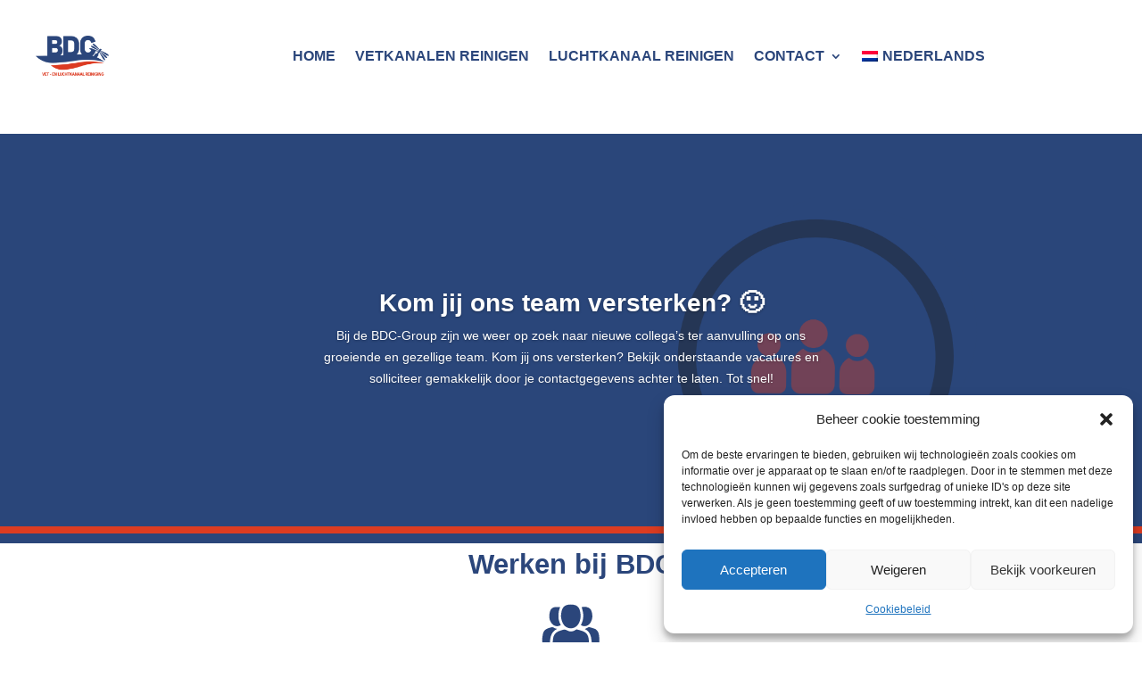

--- FILE ---
content_type: text/html; charset=UTF-8
request_url: https://bdc-group.nl/werken-bij-bdc/
body_size: 15090
content:
<!DOCTYPE html>
<html lang="nl-NL">
<head>
	<meta charset="UTF-8" />
<meta http-equiv="X-UA-Compatible" content="IE=edge">
	<link rel="pingback" href="https://bdc-group.nl/xmlrpc.php" />

	<script type="text/javascript">
		document.documentElement.className = 'js';
	</script>
	
	<meta name='robots' content='index, follow, max-image-preview:large, max-snippet:-1, max-video-preview:-1' />
<link rel="alternate" hreflang="nl" href="https://bdc-group.nl/werken-bij-bdc/" />
<link rel="alternate" hreflang="x-default" href="https://bdc-group.nl/werken-bij-bdc/" />

<!-- Google Tag Manager for WordPress by gtm4wp.com -->
<script data-cfasync="false" data-pagespeed-no-defer>
	var gtm4wp_datalayer_name = "dataLayer";
	var dataLayer = dataLayer || [];
</script>
<!-- End Google Tag Manager for WordPress by gtm4wp.com -->
	<!-- This site is optimized with the Yoast SEO plugin v26.7 - https://yoast.com/wordpress/plugins/seo/ -->
	<link media="all" href="https://bdc-group.nl/wp-content/cache/autoptimize/css/autoptimize_b6eadbdbde8f4228972c5ff58e74dd16.css" rel="stylesheet"><title>Werken bij BDC - BDC-Group</title>
	<link rel="canonical" href="https://bdc-group.nl/werken-bij-bdc/" />
	<meta property="og:locale" content="nl_NL" />
	<meta property="og:type" content="article" />
	<meta property="og:title" content="Werken bij BDC - BDC-Group" />
	<meta property="og:description" content="Vetkanaalreiniging en -onderhoud in de horeca en grootkeukens is van cruciaal belang voor een hygiënische en veilige werkomgeving. Voorkom gevaren en (potentiële) verzekeringsgeschillen en vertrouw het onderhoud van uw afzuiging in de horeca toe aan de specialisten van BDC!" />
	<meta property="og:url" content="https://bdc-group.nl/werken-bij-bdc/" />
	<meta property="og:site_name" content="BDC-Group" />
	<meta property="article:publisher" content="https://www.facebook.com/basductcleaning" />
	<meta property="article:modified_time" content="2025-06-24T13:19:33+00:00" />
	<meta property="og:image" content="https://bdc-group.nl/wp-content/uploads/2020/12/Wit-en-Oranje-Airbnb-Ruimtes-Aanbieding-Facebook-Post-2-1.png" />
	<meta property="og:image:width" content="940" />
	<meta property="og:image:height" content="788" />
	<meta property="og:image:type" content="image/png" />
	<meta name="twitter:card" content="summary_large_image" />
	<meta name="twitter:label1" content="Geschatte leestijd" />
	<meta name="twitter:data1" content="12 minuten" />
	<script type="application/ld+json" class="yoast-schema-graph">{"@context":"https://schema.org","@graph":[{"@type":"WebPage","@id":"https://bdc-group.nl/werken-bij-bdc/","url":"https://bdc-group.nl/werken-bij-bdc/","name":"Werken bij BDC - BDC-Group","isPartOf":{"@id":"https://bdc-group.nl/?lang=en/#website"},"datePublished":"2022-03-25T07:56:46+00:00","dateModified":"2025-06-24T13:19:33+00:00","breadcrumb":{"@id":"https://bdc-group.nl/werken-bij-bdc/#breadcrumb"},"inLanguage":"nl-NL","potentialAction":[{"@type":"ReadAction","target":["https://bdc-group.nl/werken-bij-bdc/"]}]},{"@type":"BreadcrumbList","@id":"https://bdc-group.nl/werken-bij-bdc/#breadcrumb","itemListElement":[{"@type":"ListItem","position":1,"name":"Home","item":"https://bdc-group.nl/"},{"@type":"ListItem","position":2,"name":"Werken bij BDC"}]},{"@type":"WebSite","@id":"https://bdc-group.nl/?lang=en/#website","url":"https://bdc-group.nl/?lang=en/","name":"BDC-Group","description":"Vet en luchtkanaal reiniging","potentialAction":[{"@type":"SearchAction","target":{"@type":"EntryPoint","urlTemplate":"https://bdc-group.nl/?lang=en/?s={search_term_string}"},"query-input":{"@type":"PropertyValueSpecification","valueRequired":true,"valueName":"search_term_string"}}],"inLanguage":"nl-NL"}]}</script>
	<!-- / Yoast SEO plugin. -->


<link rel='dns-prefetch' href='//www.googletagmanager.com' />
<link rel='dns-prefetch' href='//fonts.googleapis.com' />
<link rel="alternate" type="application/rss+xml" title="BDC-Group &raquo; feed" href="https://bdc-group.nl/feed/" />
<link rel="alternate" title="oEmbed (JSON)" type="application/json+oembed" href="https://bdc-group.nl/wp-json/oembed/1.0/embed?url=https%3A%2F%2Fbdc-group.nl%2Fwerken-bij-bdc%2F" />
<link rel="alternate" title="oEmbed (XML)" type="text/xml+oembed" href="https://bdc-group.nl/wp-json/oembed/1.0/embed?url=https%3A%2F%2Fbdc-group.nl%2Fwerken-bij-bdc%2F&#038;format=xml" />
<meta content="Divi v.4.27.5" name="generator"/>










<link rel='stylesheet' id='easy-facebook-likebox-customizer-style-css' href='https://bdc-group.nl/wp-admin/admin-ajax.php?action=easy-facebook-likebox-customizer-style&#038;ver=6.7.2' type='text/css' media='all' />





<link data-service="google-fonts" data-category="marketing" rel='stylesheet' id='et-builder-googlefonts-cached-css' data-href='https://fonts.googleapis.com/css?family=Open+Sans:300,regular,500,600,700,800,300italic,italic,500italic,600italic,700italic,800italic&#038;subset=latin,latin-ext&#038;display=swap' type='text/css' media='all' />


<link rel='stylesheet' id='esf-insta-customizer-style-css' href='https://bdc-group.nl/wp-admin/admin-ajax.php?action=esf-insta-customizer-style&#038;ver=6.9' type='text/css' media='all' />
<script type="text/javascript" src="https://bdc-group.nl/wp-includes/js/jquery/jquery.min.js?ver=3.7.1" id="jquery-core-js"></script>


<script type="text/javascript" id="easy-facebook-likebox-public-script-js-extra">
/* <![CDATA[ */
var public_ajax = {"ajax_url":"https://bdc-group.nl/wp-admin/admin-ajax.php","efbl_is_fb_pro":""};
//# sourceURL=easy-facebook-likebox-public-script-js-extra
/* ]]> */
</script>


<script type="text/javascript" id="esf-insta-public-js-extra">
/* <![CDATA[ */
var esf_insta = {"ajax_url":"https://bdc-group.nl/wp-admin/admin-ajax.php","version":"free","nonce":"5c6376e327"};
//# sourceURL=esf-insta-public-js-extra
/* ]]> */
</script>


<!-- Google tag (gtag.js) snippet toegevoegd door Site Kit -->
<!-- Google Analytics snippet toegevoegd door Site Kit -->
<script type="text/javascript" src="https://www.googletagmanager.com/gtag/js?id=G-SZGWWPCZDK" id="google_gtagjs-js" async></script>
<script type="text/javascript" id="google_gtagjs-js-after">
/* <![CDATA[ */
window.dataLayer = window.dataLayer || [];function gtag(){dataLayer.push(arguments);}
gtag("set","linker",{"domains":["bdc-group.nl"]});
gtag("js", new Date());
gtag("set", "developer_id.dZTNiMT", true);
gtag("config", "G-SZGWWPCZDK");
//# sourceURL=google_gtagjs-js-after
/* ]]> */
</script>
<link rel="https://api.w.org/" href="https://bdc-group.nl/wp-json/" /><link rel="alternate" title="JSON" type="application/json" href="https://bdc-group.nl/wp-json/wp/v2/pages/963" /><link rel="EditURI" type="application/rsd+xml" title="RSD" href="https://bdc-group.nl/xmlrpc.php?rsd" />
<meta name="generator" content="WPML ver:4.8.6 stt:37,1;" />

		<!-- GA Google Analytics @ https://m0n.co/ga -->
		<script type="text/plain" data-service="google-analytics" data-category="statistics" async data-cmplz-src="https://www.googletagmanager.com/gtag/js?id=UA-173634246-1"></script>
		<script>
			window.dataLayer = window.dataLayer || [];
			function gtag(){dataLayer.push(arguments);}
			gtag('js', new Date());
			gtag('config', 'UA-173634246-1');
		</script>

	<meta name="generator" content="Site Kit by Google 1.170.0" />			
<!-- Google Tag Manager for WordPress by gtm4wp.com -->
<!-- GTM Container placement set to manual -->
<script data-cfasync="false" data-pagespeed-no-defer type="text/javascript">
	var dataLayer_content = {"pagePostType":"page","pagePostType2":"single-page","pagePostAuthor":"wijzijnmerlin"};
	dataLayer.push( dataLayer_content );
</script>
<script data-cfasync="false" data-pagespeed-no-defer type="text/javascript">
(function(w,d,s,l,i){w[l]=w[l]||[];w[l].push({'gtm.start':
new Date().getTime(),event:'gtm.js'});var f=d.getElementsByTagName(s)[0],
j=d.createElement(s),dl=l!='dataLayer'?'&l='+l:'';j.async=true;j.src=
'//www.googletagmanager.com/gtm.js?id='+i+dl;f.parentNode.insertBefore(j,f);
})(window,document,'script','dataLayer','GTM-NQ6KXFDQ');
</script>
<!-- End Google Tag Manager for WordPress by gtm4wp.com --><meta name="viewport" content="width=device-width, initial-scale=1.0, maximum-scale=1.0, user-scalable=0" />
<!-- Google Tag Manager snippet toegevoegd door Site Kit -->
<script type="text/javascript">
/* <![CDATA[ */

			( function( w, d, s, l, i ) {
				w[l] = w[l] || [];
				w[l].push( {'gtm.start': new Date().getTime(), event: 'gtm.js'} );
				var f = d.getElementsByTagName( s )[0],
					j = d.createElement( s ), dl = l != 'dataLayer' ? '&l=' + l : '';
				j.async = true;
				j.src = 'https://www.googletagmanager.com/gtm.js?id=' + i + dl;
				f.parentNode.insertBefore( j, f );
			} )( window, document, 'script', 'dataLayer', 'GTM-5X7NNJMZ' );
			
/* ]]> */
</script>

<!-- Einde Google Tag Manager snippet toegevoegd door Site Kit -->
<link rel="icon" href="https://bdc-group.nl/wp-content/uploads/2020/09/cropped-logo-favicon-bdc-32x32.png" sizes="32x32" />
<link rel="icon" href="https://bdc-group.nl/wp-content/uploads/2020/09/cropped-logo-favicon-bdc-192x192.png" sizes="192x192" />
<link rel="apple-touch-icon" href="https://bdc-group.nl/wp-content/uploads/2020/09/cropped-logo-favicon-bdc-180x180.png" />
<meta name="msapplication-TileImage" content="https://bdc-group.nl/wp-content/uploads/2020/09/cropped-logo-favicon-bdc-270x270.png" />
<style id="et-critical-inline-css">body,.et_pb_column_1_2 .et_quote_content blockquote cite,.et_pb_column_1_2 .et_link_content a.et_link_main_url,.et_pb_column_1_3 .et_quote_content blockquote cite,.et_pb_column_3_8 .et_quote_content blockquote cite,.et_pb_column_1_4 .et_quote_content blockquote cite,.et_pb_blog_grid .et_quote_content blockquote cite,.et_pb_column_1_3 .et_link_content a.et_link_main_url,.et_pb_column_3_8 .et_link_content a.et_link_main_url,.et_pb_column_1_4 .et_link_content a.et_link_main_url,.et_pb_blog_grid .et_link_content a.et_link_main_url,body .et_pb_bg_layout_light .et_pb_post p,body .et_pb_bg_layout_dark .et_pb_post p{font-size:14px}.et_pb_slide_content,.et_pb_best_value{font-size:15px}body{color:#2b467b}h1,h2,h3,h4,h5,h6{color:#2b467b}a{color:#dc3c21}#main-header .nav li ul a{color:rgba(0,0,0,0.7)}.footer-widget .et_pb_widget div,.footer-widget .et_pb_widget ul,.footer-widget .et_pb_widget ol,.footer-widget .et_pb_widget label{line-height:1.7em}#et-footer-nav .bottom-nav li.current-menu-item a{color:#2ea3f2}body .et_pb_bg_layout_light.et_pb_button:hover,body .et_pb_bg_layout_light .et_pb_button:hover,body .et_pb_button:hover{border-radius:0px}@media only screen and (min-width:981px){.et_header_style_centered.et_hide_primary_logo #main-header:not(.et-fixed-header) .logo_container,.et_header_style_centered.et_hide_fixed_logo #main-header.et-fixed-header .logo_container{height:11.88px}}@media only screen and (min-width:1350px){.et_pb_row{padding:27px 0}.et_pb_section{padding:54px 0}.single.et_pb_pagebuilder_layout.et_full_width_page .et_post_meta_wrapper{padding-top:81px}.et_pb_fullwidth_section{padding:0}}	h1,h2,h3,h4,h5,h6{font-family:'Open Sans',Helvetica,Arial,Lucida,sans-serif}body,input,textarea,select{font-family:'Open Sans',Helvetica,Arial,Lucida,sans-serif}.et_pb_section_0_tb_header{height:150px;min-height:150px;max-height:150px}.et_pb_section_0_tb_header.et_pb_section{padding-top:0px;padding-left:20px;margin-top:0px;margin-left:20px}.et_pb_row_0_tb_header,body #page-container .et-db #et-boc .et-l .et_pb_row_0_tb_header.et_pb_row,body.et_pb_pagebuilder_layout.single #page-container #et-boc .et-l .et_pb_row_0_tb_header.et_pb_row,body.et_pb_pagebuilder_layout.single.et_full_width_page #page-container #et-boc .et-l .et_pb_row_0_tb_header.et_pb_row{width:100%;max-width:100%}.et_pb_menu_0_tb_header.et_pb_menu ul li a{font-family:'Open Sans',Helvetica,Arial,Lucida,sans-serif;font-weight:800;text-transform:uppercase;font-size:16px;color:#2b467b!important}.et_pb_menu_0_tb_header.et_pb_menu{background-color:#ffffff}.et_pb_menu_0_tb_header.et_pb_menu ul li.current-menu-item a{color:#dc3b22!important}.et_pb_menu_0_tb_header.et_pb_menu .nav li ul,.et_pb_menu_0_tb_header.et_pb_menu .et_mobile_menu,.et_pb_menu_0_tb_header.et_pb_menu .et_mobile_menu ul{background-color:#ffffff!important}.et_pb_menu_0_tb_header .et_pb_menu__logo-wrap .et_pb_menu__logo img{width:auto}.et_pb_menu_0_tb_header .et_pb_menu_inner_container>.et_pb_menu__logo-wrap,.et_pb_menu_0_tb_header .et_pb_menu__logo-slot{width:auto;max-width:44%}.et_pb_menu_0_tb_header .et_pb_menu_inner_container>.et_pb_menu__logo-wrap .et_pb_menu__logo img,.et_pb_menu_0_tb_header .et_pb_menu__logo-slot .et_pb_menu__logo-wrap img{height:auto;max-height:44%}.et_pb_menu_0_tb_header .mobile_nav .mobile_menu_bar:before,.et_pb_menu_0_tb_header .et_pb_menu__icon.et_pb_menu__search-button,.et_pb_menu_0_tb_header .et_pb_menu__icon.et_pb_menu__close-search-button,.et_pb_menu_0_tb_header .et_pb_menu__icon.et_pb_menu__cart-button{color:#2b467b}.et_pb_section_0.et_pb_section,.et_pb_section_1.et_pb_section{padding-top:0px;padding-bottom:0px;margin-top:0px;margin-bottom:0px}.et_pb_row_0{height:500px;min-height:500px;max-height:500px}.et_pb_row_0.et_pb_row{padding-top:0px!important;padding-bottom:0px!important;margin-top:0px!important;margin-right:auto!important;margin-bottom:-41px!important;margin-left:auto!important;padding-top:0px;padding-bottom:0px}.et_pb_row_0,body #page-container .et-db #et-boc .et-l .et_pb_row_0.et_pb_row,body.et_pb_pagebuilder_layout.single #page-container #et-boc .et-l .et_pb_row_0.et_pb_row,body.et_pb_pagebuilder_layout.single.et_full_width_page #page-container #et-boc .et-l .et_pb_row_0.et_pb_row,.et_pb_slider_0,.et_pb_row_1,body #page-container .et-db #et-boc .et-l .et_pb_row_1.et_pb_row,body.et_pb_pagebuilder_layout.single #page-container #et-boc .et-l .et_pb_row_1.et_pb_row,body.et_pb_pagebuilder_layout.single.et_full_width_page #page-container #et-boc .et-l .et_pb_row_1.et_pb_row{width:100%;max-width:100%}.et_pb_slide_0.et_pb_slide .et_pb_slide_overlay_container{background-color:#2b467b99}.et_pb_slider_0.et_pb_slider .et_pb_slide_description .et_pb_slide_title{font-weight:700;font-size:28px!important}.et_pb_slider_0,.et_pb_slider_0 .et_pb_slide{height:459px;max-height:500px}.et_pb_slider_0.et_pb_slider{overflow-x:hidden;overflow-y:hidden}.et_pb_slider_0 .et_pb_slide_description,.et_pb_slider_fullwidth_off.et_pb_slider_0 .et_pb_slide_description{padding-bottom:64px}body #page-container .et_pb_section .et_pb_slider_0.et_pb_slider .et_pb_more_button.et_pb_button{border-width:0px!important;font-size:15px;background-color:#dc3b22}body #page-container .et_pb_section .et_pb_slider_0.et_pb_slider .et_pb_more_button.et_pb_button:after{font-size:1.6em}body.et_button_custom_icon #page-container .et_pb_slider_0.et_pb_slider .et_pb_more_button.et_pb_button:after{font-size:15px}.et_pb_row_1.et_pb_row{padding-top:0px!important;padding-bottom:0px!important;margin-top:0px!important;margin-bottom:0px!important;padding-top:0px;padding-bottom:0px}.et_pb_divider_0{padding-top:0px;padding-bottom:0px;margin-top:-19px!important;margin-bottom:0px!important;width:100%;max-width:100%}.et_pb_divider_0:before{border-top-color:#dc3c21;border-top-width:8px;width:auto;top:0px;right:0px;left:0px}.et_pb_fullwidth_post_title_0 .et_pb_title_container h1.entry-title,.et_pb_fullwidth_post_title_0 .et_pb_title_container h2.entry-title,.et_pb_fullwidth_post_title_0 .et_pb_title_container h3.entry-title,.et_pb_fullwidth_post_title_0 .et_pb_title_container h4.entry-title,.et_pb_fullwidth_post_title_0 .et_pb_title_container h5.entry-title,.et_pb_fullwidth_post_title_0 .et_pb_title_container h6.entry-title{font-weight:600;font-size:31px}.et_pb_fullwidth_section .et_pb_fullwidth_post_title_0.et_pb_post_title{padding-top:0px!important;padding-bottom:0px!important;margin-top:4px!important;margin-bottom:-19px!important}.et_pb_section_3.et_pb_section{padding-top:10px;padding-bottom:8px;margin-top:10px}.et_pb_row_2,body #page-container .et-db #et-boc .et-l .et_pb_row_2.et_pb_row,body.et_pb_pagebuilder_layout.single #page-container #et-boc .et-l .et_pb_row_2.et_pb_row,body.et_pb_pagebuilder_layout.single.et_full_width_page #page-container #et-boc .et-l .et_pb_row_2.et_pb_row{width:87%;max-width:2560px}.et_pb_blurb_0.et_pb_blurb .et_pb_module_header,.et_pb_blurb_0.et_pb_blurb .et_pb_module_header a{font-weight:700;color:#2b467b!important}.et_pb_blurb_0.et_pb_blurb{color:#2b467b!important;padding-right:16px!important;margin-left:21px!important;width:101.3%}.et_pb_blurb_0 .et_pb_main_blurb_image{width:13%}.et_pb_blurb_0 .et_pb_blurb_content{max-width:596px}.et_pb_text_0.et_pb_text,.et_pb_text_0 h3{color:#e02b20!important}.et_pb_text_0{padding-bottom:0px!important;margin-top:-17px!important;margin-bottom:-6px!important}.et_pb_section_4.et_pb_section{padding-top:0px}.et_pb_row_4{border-width:2px;border-color:#03034f;min-height:559px}.et_pb_row_4,body #page-container .et-db #et-boc .et-l .et_pb_row_4.et_pb_row,body.et_pb_pagebuilder_layout.single #page-container #et-boc .et-l .et_pb_row_4.et_pb_row,body.et_pb_pagebuilder_layout.single.et_full_width_page #page-container #et-boc .et-l .et_pb_row_4.et_pb_row{width:92%;max-width:1239px}.et_pb_text_1{min-height:70px;padding-right:0px!important;padding-left:44px!important;margin-left:-22px!important;width:100%}.et_pb_contact_form_0{width:96.8%}.et_pb_slider .et_pb_slide_0{background-image:url(https://bdc-group.nl/wp-content/uploads/2022/03/531.png)}.et_pb_slider .et_pb_slide_0 .et_pb_slide_description,.et_pb_slider_fullwidth_off .et_pb_slide_0 .et_pb_slide_description{padding-top:10%!important}.et_pb_row_2.et_pb_row{padding-top:8px!important;padding-bottom:0px!important;margin-right:0px!important;margin-left:0px!important;margin-left:auto!important;margin-right:auto!important;padding-top:8px;padding-bottom:0px}.et_pb_blurb_0.et_pb_blurb.et_pb_module{margin-left:auto!important;margin-right:auto!important}.et_pb_row_4.et_pb_row{margin-right:0px!important;margin-left:0px!important;margin-left:auto!important;margin-right:auto!important}@media only screen and (min-width:981px){.et_pb_slider_0 .et_pb_slide>.et_pb_container{width:60%}}@media only screen and (max-width:980px){.et_pb_slider_0 .et_pb_slide>.et_pb_container{width:100%}body #page-container .et_pb_section .et_pb_slider_0.et_pb_slider .et_pb_more_button.et_pb_button:after{display:inline-block;opacity:0}body #page-container .et_pb_section .et_pb_slider_0.et_pb_slider .et_pb_more_button.et_pb_button:hover:after{opacity:1}}@media only screen and (max-width:767px){body #page-container .et_pb_section .et_pb_slider_0.et_pb_slider .et_pb_more_button.et_pb_button:after{display:inline-block;opacity:0}body #page-container .et_pb_section .et_pb_slider_0.et_pb_slider .et_pb_more_button.et_pb_button:hover:after{opacity:1}}</style>

</head>
<body data-rsssl=1 data-cmplz=1 class="wp-singular page-template-default page page-id-963 wp-theme-Divi et-tb-has-template et-tb-has-header et-tb-has-footer et_pb_button_helper_class et_cover_background et_pb_gutter osx et_pb_gutters3 et_pb_pagebuilder_layout et_no_sidebar et_divi_theme et-db">
	
<!-- GTM Container placement set to manual -->
<!-- Google Tag Manager (noscript) --><div id="page-container">
<div id="et-boc" class="et-boc">
			
		<header class="et-l et-l--header">
			<div class="et_builder_inner_content et_pb_gutters3"><div class="et_pb_section et_pb_section_0_tb_header et_section_regular et_pb_section--with-menu" >
				
				
				
				
				
				
				<div class="et_pb_row et_pb_row_0_tb_header et_pb_row--with-menu">
				<div class="et_pb_column et_pb_column_4_4 et_pb_column_0_tb_header  et_pb_css_mix_blend_mode_passthrough et-last-child et_pb_column--with-menu">
				
				
				
				
				<div class="et_pb_module et_pb_menu et_pb_menu_0_tb_header et_pb_bg_layout_light  et_pb_text_align_center et_dropdown_animation_fade et_pb_menu--with-logo et_pb_menu--style-left_aligned">
					
					
					
					
					<div class="et_pb_menu_inner_container clearfix">
						<div class="et_pb_menu__logo-wrap">
			  <div class="et_pb_menu__logo">
				<img fetchpriority="high" decoding="async" width="300" height="168" src="https://bdc-group.nl/wp-content/uploads/2020/09/bdc-group-logo-300x168.png" alt="" class="wp-image-11" />
			  </div>
			</div>
						<div class="et_pb_menu__wrap">
							<div class="et_pb_menu__menu">
								<nav class="et-menu-nav"><ul id="menu-main-nav" class="et-menu nav"><li class="et_pb_menu_page_id-home menu-item menu-item-type-post_type menu-item-object-page menu-item-home menu-item-60"><a href="https://bdc-group.nl/">Home</a></li>
<li class="et_pb_menu_page_id-349 menu-item menu-item-type-post_type menu-item-object-page menu-item-467"><a href="https://bdc-group.nl/vetkanalen-reinigen/">Vetkanalen reinigen</a></li>
<li class="et_pb_menu_page_id-498 menu-item menu-item-type-post_type menu-item-object-page menu-item-557"><a href="https://bdc-group.nl/luchtkanaal-reinigen/">Luchtkanaal reinigen</a></li>
<li class="et_pb_menu_page_id-185 menu-item menu-item-type-post_type menu-item-object-page current-menu-ancestor current-menu-parent current_page_parent current_page_ancestor menu-item-has-children menu-item-204"><a href="https://bdc-group.nl/contact/">Contact</a>
<ul class="sub-menu">
	<li class="et_pb_menu_page_id-963 menu-item menu-item-type-post_type menu-item-object-page current-menu-item page_item page-item-963 current_page_item menu-item-968"><a href="https://bdc-group.nl/werken-bij-bdc/" aria-current="page">Werken bij BDC</a></li>
</ul>
</li>
<li class="menu-item wpml-ls-slot-4 wpml-ls-item wpml-ls-item-nl wpml-ls-current-language wpml-ls-menu-item wpml-ls-first-item wpml-ls-last-item menu-item-type-wpml_ls_menu_item menu-item-object-wpml_ls_menu_item menu-item-wpml-ls-4-nl"><a href="https://bdc-group.nl/werken-bij-bdc/" role="menuitem"><noscript><img decoding="async"
            class="wpml-ls-flag"
            src="https://bdc-group.nl/wp-content/plugins/sitepress-multilingual-cms/res/flags/nl.png"
            alt=""
            
            
    /></noscript><img decoding="async"
            class="lazyload wpml-ls-flag"
            src='data:image/svg+xml,%3Csvg%20xmlns=%22http://www.w3.org/2000/svg%22%20viewBox=%220%200%20210%20140%22%3E%3C/svg%3E' data-src="https://bdc-group.nl/wp-content/plugins/sitepress-multilingual-cms/res/flags/nl.png"
            alt=""
            
            
    /><span class="wpml-ls-native" lang="nl">Nederlands</span></a></li>
</ul></nav>
							</div>
							
							
							<div class="et_mobile_nav_menu">
				<div class="mobile_nav closed">
					<span class="mobile_menu_bar"></span>
				</div>
			</div>
						</div>
						
					</div>
				</div>
			</div>
				
				
				
				
			</div>
				
				
			</div>		</div>
	</header>
	<div id="et-main-area">
	
<div id="main-content">


			
				<article id="post-963" class="post-963 page type-page status-publish hentry">

				
					<div class="entry-content">
					<div class="et-l et-l--post">
			<div class="et_builder_inner_content et_pb_gutters3">
		<div class="et_pb_section et_pb_section_0 et_section_regular" >
				
				
				
				
				
				
				<div class="et_pb_row et_pb_row_0">
				<div class="et_pb_column et_pb_column_4_4 et_pb_column_0  et_pb_css_mix_blend_mode_passthrough et-last-child">
				
				
				
				
				<div class="et_pb_module et_pb_slider et_pb_slider_0 et_pb_slider_fullwidth_off">
				<div class="et_pb_slides">
					<div class="et_pb_slide et_pb_slide_0 et_pb_bg_layout_dark et_pb_media_alignment_center et_pb_slider_with_overlay et-pb-active-slide" data-slide-id="et_pb_slide_0">
				
				<div class="et_pb_slide_overlay_container"></div>
				<div class="et_pb_container clearfix">
					<div class="et_pb_slider_container_inner">
						
						<div class="et_pb_slide_description">
							<h2 class="et_pb_slide_title">Kom jij ons team versterken? 🙂</h2><div class="et_pb_slide_content"><p><span style="font-size: 14px;">Bij de BDC-Group zijn we weer op zoek naar nieuwe collega&#8217;s ter aanvulling op ons groeiende en gezellige team. Kom jij ons versterken? Bekijk onderstaande vacatures en solliciteer gemakkelijk door je contactgegevens achter te laten. Tot snel!</span></p></div>
							
						</div>
					</div>
				</div>
				
				
				
			</div>
			
				</div>
				
			</div>
			
			</div>
				
				
				
				
			</div>
				
				
			</div><div class="et_pb_section et_pb_section_1 et_section_regular" >
				
				
				
				
				
				
				<div class="et_pb_row et_pb_row_1">
				<div class="et_pb_column et_pb_column_4_4 et_pb_column_1  et_pb_css_mix_blend_mode_passthrough et-last-child">
				
				
				
				
				<div class="et_pb_module et_pb_divider et_pb_divider_0 et_pb_divider_position_ et_pb_space"><div class="et_pb_divider_internal"></div></div>
			</div>
				
				
				
				
			</div>
				
				
			</div><div class="et_pb_section et_pb_section_2 et_pb_fullwidth_section et_section_regular" >
				
				
				
				
				
				
				<div class="et_pb_module et_pb_fullwidth_post_title_0 et_pb_post_title  et_pb_text_align_center et_pb_bg_layout_light et_pb_image_below"   >
				
				
				
				
				
				<div class="et_pb_title_container">
					<h1 class="entry-title">Werken bij BDC</h1>
				</div>
				
			</div>
				
				
			</div><div class="et_pb_section et_pb_section_3 et_section_regular" >
				
				
				
				
				
				
				<div class="et_pb_row et_pb_row_2 et_pb_equal_columns">
				<div class="et_pb_column et_pb_column_4_4 et_pb_column_2  et_pb_css_mix_blend_mode_passthrough et-last-child">
				
				
				
				
				<div class="et_pb_module et_pb_blurb et_pb_blurb_0  et_pb_text_align_center  et_pb_blurb_position_top et_pb_bg_layout_light">
				
				
				
				
				<div class="et_pb_blurb_content">
					<div class="et_pb_main_blurb_image"><span class="et_pb_image_wrap et_pb_only_image_mode_wrap"><noscript><img decoding="async" width="100" height="100" src="https://bdc-group.nl/wp-content/uploads/2020/09/advies_bdc.svg" alt="" class="et-waypoint et_pb_animation_top et_pb_animation_top_tablet et_pb_animation_top_phone wp-image-53" /></noscript><img decoding="async" width="100" height="100" src='data:image/svg+xml,%3Csvg%20xmlns=%22http://www.w3.org/2000/svg%22%20viewBox=%220%200%20100%20100%22%3E%3C/svg%3E' data-src="https://bdc-group.nl/wp-content/uploads/2020/09/advies_bdc.svg" alt="" class="lazyload et-waypoint et_pb_animation_top et_pb_animation_top_tablet et_pb_animation_top_phone wp-image-53" /></span></div>
					<div class="et_pb_blurb_container">
						<h1 class="et_pb_module_header"><span>Allround reinigingsmedewerker/ -monteur</span></h1>
						<div class="et_pb_blurb_description"><p style="text-align: left;">Ben je op zoek naar een nieuwe uitdaging? Wil je een nieuw vak leren? En/of ben je op zoek naar een baan met doorgroei mogelijkheden? Kom dan bij BDC werken als Allround Reinigingsmonteur! Wij hebben een gaaf team dat dagelijks bij diverse opdrachtgevers op locatie aan de slag gaat en waarvoor we een echte &#8220;teamplayer&#8221; nodig hebben. Geen dag is dus hetzelfde!</p>
<p style="text-align: center;"><strong>Wat ga je doen?</strong></p>
<p style="text-align: left;">Als allround reinigingsmonteur ga je met een collega(‘s) mee met het reinigen van lucht- en vetkanalen. Bij aankomst bij de klus, inspecteer je de kanalen, maak je een inschatting van het werk om deze vervolgens juist te kunnen verdelen onder onze collega’s (max 3 of 4 man). Bij BDC werk je altijd in een team van minimaal twee. Je start de reinigingswerkzaamheden op, door de locatie waar de reiniging plaatsvindt goed af te dekken. Na de voorbereidende werkzaamheden gaat het hele team aan de slag met de specialistische reiniging. We werken met de allernieuwste pneumatische foam-borstelmachines om vetkanalen vakkundig te kunnen onderhouden. Naast vetkanaal reiniging, reinigen wij ook zowel privé- als openbare luchtkanalen. Ook op dit gebied werken wij uiteraard met de nieuwste machines. Aan jou de taak om de kanalen zo schoon mogelijk te krijgen samen met je collega(‘s) en de locatie weer netjes op te leveren.</p>
<p style="text-align: left;">
<p style="text-align: left;">“<em>We werken iedere dag aan een andere klus, daardoor hebben we veel afwisseling in ons werk. BDC is een groeiend bedrijf. Er is ontzettend veel te doen en dat geeft ons ook de kans om mee te groeien binnen het bedrijf. Als Allround Reinigingsmonteur heb je veel vrijheid. We werken op bijzondere locaties door heel Nederland. Zo zitten we de ene dag op een klus in een dierentuinen, de volgende dag in een mooi restaurant en werken we de volgende avond weer met een spectaculair uitzicht op het dak van een bekend hotel of treinstation. Ieder klus is anders en goed contact met de klanten staat bij ons altijd hoog in het vaandel. Je wordt iedere dag weer uitgedaagd om het onderste uit de kan te halen en altijd te denken in oplossingen</em>.”<br />&#8211; Bas (BDC Group)</p>
<p><strong>Heb je hier geen ervaring in? Geen probleem! Wij leren jou het vak graag!</strong></p>
<p>Om het werk in goede banen te leiden zijn we op zoek naar een collega die graag met het team de schouders eronder zet om mooie resultaten te behalen. Jij:</p>
<ul>
<li style="text-align: left;">Bent niet bang om vies te worden</li>
<li style="text-align: left;">Bent een echte doorzetter</li>
<li style="text-align: left;">Neemt graag initiatief</li>
<li style="text-align: left;">Bent oplossingsgericht</li>
<li style="text-align: left;">Denkt graag mee</li>
<li style="text-align: left;">Bent je bewust van kwaliteit en veiligheid tijdens het werk</li>
<li style="text-align: left;">Hebt oog voor detail</li>
<li style="text-align: left;">Hebt misschien zelfs al ervaring op het gebied van specialistische reiniging (zoals bijvoorbeeld in bakkerijen of slachthuizen). Ook dan past dit werk en jouw ervaring ontzettend goed bij elkaar.</li>
</ul>
<p>Ook als je nog geen ervaring hebt op het gebied van vet- of luchtkanaal reiniging, maar wel in het bezit van een rijbewijs en met een gezonde dosis nieuwsgierigheid, komen we graag met je in contact! Zijn er aanvullende cursussen/opleidingen nodig? Dan mag je deze via ons behalen. Zo kun je bij ons bijvoorbeeld je VCA- diploma binnen 3 maanden halen om het meeste uit je werk te halen.</p>
<p><strong>Pré:</strong></p>
<p>Werken bij ons betekent werken in een dynamische, deels technische omgeving. Heb je iets met elektrotechniek? Dat is mooi meegenomen – we sluiten niet uit dat die kennis in de toekomst goed van pas komt.</p>
<p><strong>Goed om te weten:</strong></p>
<ul>
<li style="text-align: left;">Het salaris is markconform volgens CAO Schoonmaak- en Glazenwassersbedrijf, afhankelijk van ervaring</li>
<li style="text-align: left;">Wij bieden 25 vakantiedagen o.b.v. fulltime dienstverband.</li>
<li style="text-align: left;">Goede reisvergoeding. Bij BDC krijg je ook je reistijd van en naar een klus volledig betaald. Je krijg dus eigenlijk betaald vanaf het moment dat je in de auto stapt, tot je na afronding van de klus weer terug op ons kantoor of gewoon weer bij jou thuis aankomt.</li>
<li style="text-align: left;">Eindejaarsuitkering wanneer je langer dan 6 maanden in dienst bent.</li>
<li style="text-align: left;">Nachttoeslag bovenop het salaris.</li>
<li style="text-align: left;">Wij bieden de mogelijkheid om VCA te behalen, op kosten van BDC.</li>
<li style="text-align: left;">We hechten waarde aan een gezellig team en een goede sfeer. We proberen daarom zoveel mogelijk ‘teammomentjes’ te pakken. Successen vieren we graag samen en ook sinterklaas, de kerstman en de paashaas komen graag bij ons langs om ons team van leuke presentjes te voorzien! 😉</li>
</ul>
<p><strong>Waarom werken bij BDC?</strong><br />Het BDC-team is een divers team waar we werken in een ongedwongen sfeer. Ons team zet zich elke dag voor 100% in en werkt hard, maar we maken ook graag tijd voor plezier tijdens en na het werk. Samenwerken staat bij ons hoog in het vaandel en in ons bedrijf hebben we oog voor de mens ‘achter’ de werknemer. Iedereen is welkom. BDC-Group is een continu groeiend bedrijf, waarbij we altijd worden uitgedaagd het beste uit onszelf te halen. Ons team geniet van uitdagend werk waarbij flexibiliteit, kwaliteit, vertrouwen en vrijheid voorop staan. We staan daarom ook zeker open voor jouw ideeën en waarderen zulke betrokkenheid enorm.</p>
<p>Is je interesse gewekt? Ik nodig je graag uit voor kop koffie om kennis te maken! Dus bel of mail ons (t.a.v. Bas of Michael) voor een afspraak, of laat via het contactformulier op Indeed of onze website je gegevens achter en we nemen z.s.m. contact met je op.</p>
<p style="text-align: left;">
<p style="text-align: left;"></div>
					</div>
				</div>
			</div>
			</div>
				
				
				
				
			</div><div class="et_pb_row et_pb_row_3">
				<div class="et_pb_column et_pb_column_4_4 et_pb_column_3  et_pb_css_mix_blend_mode_passthrough et-last-child">
				
				
				
				
				<div class="et_pb_module et_pb_text et_pb_text_0  et_pb_text_align_left et_pb_bg_layout_light">
				
				
				
				
				<div class="et_pb_text_inner"><h3 style="text-align: center;"><strong></strong></h3>
<h3 style="text-align: center;"><strong>Versterk het leukste team van Nederland! 😉</strong></h3></div>
			</div>
			</div>
				
				
				
				
			</div>
				
				
			</div><div class="et_pb_section et_pb_section_4 et_section_regular" >
				
				
				
				
				
				
				<div class="et_pb_with_border et_pb_row et_pb_row_4">
				<div class="et_pb_column et_pb_column_4_4 et_pb_column_4  et_pb_css_mix_blend_mode_passthrough et-last-child">
				
				
				
				
				<div class="et_pb_module et_pb_text et_pb_text_1  et_pb_text_align_left et_pb_bg_layout_light">
				
				
				
				
				<div class="et_pb_text_inner"><h3 style="text-align: left;"><strong>Solliciteer direct!</strong></h3>
<p>Heb jij ook zin om ons team te komen versterken? Solliciteer direct door onderstaand formulier in te vullen en we nemen z.s.m. contact met je op. Tot snel!</p></div>
			</div>
			<div id="et_pb_contact_form_0" class="et_pb_module et_pb_contact_form_0 et_pb_contact_form_container clearfix" data-form_unique_num="0" data-form_unique_id="0088a712-a54c-4953-9c77-3f57b28bd29f" data-redirect_url="https://bdc-group.nl/bedankt/">
				
				
				
				
				<h1 class="et_pb_contact_main_title">Bedankt</h1>
				<div class="et-pb-contact-message"></div>
				
				<div class="et_pb_contact">
					<form class="et_pb_contact_form clearfix" method="post" action="https://bdc-group.nl/werken-bij-bdc/">
						<p class="et_pb_contact_field et_pb_contact_field_0 et_pb_contact_field_last" data-id="naam" data-type="input">
				
				
				
				
				<label for="et_pb_contact_naam_0" class="et_pb_contact_form_label">Wie ben je?</label>
				<input type="text" id="et_pb_contact_naam_0" class="input" value="" name="et_pb_contact_naam_0" data-required_mark="required" data-field_type="input" data-original_id="naam" placeholder="Wie ben je?">
			</p><p class="et_pb_contact_field et_pb_contact_field_1 et_pb_contact_field_half" data-id="telefoonnummer" data-type="input">
				
				
				
				
				<label for="et_pb_contact_telefoonnummer_0" class="et_pb_contact_form_label">Op welk telefoonnummer kunnen we je bereiken?</label>
				<input type="text" id="et_pb_contact_telefoonnummer_0" class="input" value="" name="et_pb_contact_telefoonnummer_0" data-required_mark="required" data-field_type="input" data-original_id="telefoonnummer" placeholder="Op welk telefoonnummer kunnen we je bereiken?">
			</p><p class="et_pb_contact_field et_pb_contact_field_2 et_pb_contact_field_half et_pb_contact_field_last" data-id="e-mailadres" data-type="email">
				
				
				
				
				<label for="et_pb_contact_e-mailadres_0" class="et_pb_contact_form_label">Wat is je e-mailadres?</label>
				<input type="text" id="et_pb_contact_e-mailadres_0" class="input" value="" name="et_pb_contact_e-mailadres_0" data-required_mark="required" data-field_type="email" data-original_id="e-mailadres" placeholder="Wat is je e-mailadres?">
			</p><p class="et_pb_contact_field et_pb_contact_field_3 et_pb_contact_field_last" data-id="adres" data-type="input">
				
				
				
				
				<label for="et_pb_contact_adres_0" class="et_pb_contact_form_label">In welke plaats ben je woonachtig?</label>
				<input type="text" id="et_pb_contact_adres_0" class="input" value="" name="et_pb_contact_adres_0" data-required_mark="required" data-field_type="input" data-original_id="adres" placeholder="In welke plaats ben je woonachtig?">
			</p><p class="et_pb_contact_field et_pb_contact_field_4 et_pb_contact_field_last" data-id="linkedin-profiel" data-type="input">
				
				
				
				
				<label for="et_pb_contact_linkedin-profiel_0" class="et_pb_contact_form_label">Heb je een LinkedIn-profiel? Dan kun je deze (optioneel) hieronder plakken.</label>
				<input type="text" id="et_pb_contact_linkedin-profiel_0" class="input" value="" name="et_pb_contact_linkedin-profiel_0" data-required_mark="required" data-field_type="input" data-original_id="linkedin-profiel" placeholder="Heb je een LinkedIn-profiel? Dan kun je deze (optioneel) hieronder plakken.">
			</p><p class="et_pb_contact_field et_pb_contact_field_5 et_pb_contact_field_last" data-id="bericht" data-type="text">
				
				
				
				
				<label for="et_pb_contact_bericht_0" class="et_pb_contact_form_label">Bericht (optioneel)</label>
				<textarea name="et_pb_contact_bericht_0" id="et_pb_contact_bericht_0" class="et_pb_contact_message input" data-required_mark="not_required" data-field_type="text" data-original_id="bericht" placeholder="Bericht (optioneel)"></textarea>
			</p>
						<input type="hidden" value="et_contact_proccess" name="et_pb_contactform_submit_0"/>
						<div class="et_contact_bottom_container">
							
			<div class="et_pb_contact_right">
				<p class="clearfix">
					<span class="et_pb_contact_captcha_question">6 + 6</span> = <input type="text" size="2" class="input et_pb_contact_captcha" data-first_digit="6" data-second_digit="6" value="" name="et_pb_contact_captcha_0" data-required_mark="required" autocomplete="off">
				</p>
			</div>
							<button type="submit" name="et_builder_submit_button" class="et_pb_contact_submit et_pb_button">Indienen</button>
						</div>
						<input type="hidden" id="_wpnonce-et-pb-contact-form-submitted-0" name="_wpnonce-et-pb-contact-form-submitted-0" value="d00f1e77f8" /><input type="hidden" name="_wp_http_referer" value="/werken-bij-bdc/" />
					</form>
				</div>
			</div>
			
			</div>
				
				
				
				
			</div>
				
				
			</div>		</div>
	</div>
						</div>

				
				</article>

			

</div>

	<footer class="et-l et-l--footer">
			<div class="et_builder_inner_content et_pb_gutters3"><div class="et_pb_section et_pb_section_0_tb_footer et_pb_with_background et_section_regular" >
				
				
				
				
				
				
				<div class="et_pb_row et_pb_row_0_tb_footer">
				<div class="et_pb_column et_pb_column_1_3 et_pb_column_0_tb_footer  et_pb_css_mix_blend_mode_passthrough">
				
				
				
				
				<div class="et_pb_module et_pb_text et_pb_text_0_tb_footer  et_pb_text_align_left et_pb_bg_layout_light">
				
				
				
				
				<div class="et_pb_text_inner"><span style="text-decoration: underline;"><span style="color: #ffffff;"><a href="https://bdc-group.nl/corona-en-ventilatie/" style="color: #ffffff; text-decoration: underline;">Corona en ventilatie</a></span></span><br />
<span style="text-decoration: underline;"><span style="color: #ffffff; text-decoration: underline;"><a href="https://bdc-group.nl/klimaatbeheersing-in-kantoorpanden/" style="color: #ffffff; text-decoration: underline;">Klimaatbeheersing in kantoorpanden<br />
</a></span><a href="https://bdc-group.nl/contact/"><span style="color: #ffffff; text-decoration: underline;">Contact</span></a><br />
<a href="https://bdc-group.nl/wp-content/uploads/2023/09/privacy-beleid.pdf" target="_blank" rel="noopener"><span style="color: #ffffff; text-decoration: underline;">Privacy</span></a></span></div>
			</div>
			</div><div class="et_pb_column et_pb_column_1_3 et_pb_column_1_tb_footer  et_pb_css_mix_blend_mode_passthrough">
				
				
				
				
				<div class="et_pb_module et_pb_text et_pb_text_1_tb_footer  et_pb_text_align_left et_pb_bg_layout_light">
				
				
				
				
				<div class="et_pb_text_inner"><p style="text-align: center;"><strong>BDC-Group</strong><br /><span>Stephensonstraat 17-17</span> | 3846 AK Harderwijk<br />T:<span style="text-decoration: underline;"> <span style="color: #ffffff; text-decoration: underline;"><a href="tel:0341276899" style="color: #ffffff; text-decoration: underline;">+31 (0)341276899</a></span> </span>| E: <span style="text-decoration: underline; color: #ffffff;"><a href="mailto:info@bdc-group.nl" style="color: #ffffff;">info@bdc-group.nl</a> </span></p>
<p style="text-align: center;">© 2020 BDC-Group<br />Webdesign<span style="color: #ffffff;"> <a href="https://wijzijnmerlin.nl" target="_blank" rel="noopener noreferrer" title="Wij zijn Merlin" style="color: #ffffff;"><strong>Wij zijn Merlin</strong></a></span></p></div>
			</div>
			</div><div class="et_pb_column et_pb_column_1_3 et_pb_column_2_tb_footer  et_pb_css_mix_blend_mode_passthrough et-last-child et_pb_column_empty">
				
				
				
				
				
			</div>
				
				
				
				
			</div>
				
				
			</div>		</div>
	</footer>
		</div>

			
		</div>
		</div>

			<script type="speculationrules">
{"prefetch":[{"source":"document","where":{"and":[{"href_matches":"/*"},{"not":{"href_matches":["/wp-*.php","/wp-admin/*","/wp-content/uploads/*","/wp-content/*","/wp-content/plugins/*","/wp-content/themes/Divi/*","/*\\?(.+)"]}},{"not":{"selector_matches":"a[rel~=\"nofollow\"]"}},{"not":{"selector_matches":".no-prefetch, .no-prefetch a"}}]},"eagerness":"conservative"}]}
</script>

<!-- Consent Management powered by Complianz | GDPR/CCPA Cookie Consent https://wordpress.org/plugins/complianz-gdpr -->
<div id="cmplz-cookiebanner-container"><div class="cmplz-cookiebanner cmplz-hidden banner-1 bottom-right-view-preferences optin cmplz-bottom-right cmplz-categories-type-view-preferences" aria-modal="true" data-nosnippet="true" role="dialog" aria-live="polite" aria-labelledby="cmplz-header-1-optin" aria-describedby="cmplz-message-1-optin">
	<div class="cmplz-header">
		<div class="cmplz-logo"></div>
		<div class="cmplz-title" id="cmplz-header-1-optin">Beheer cookie toestemming</div>
		<div class="cmplz-close" tabindex="0" role="button" aria-label="Dialoogvenster sluiten">
			<svg aria-hidden="true" focusable="false" data-prefix="fas" data-icon="times" class="svg-inline--fa fa-times fa-w-11" role="img" xmlns="http://www.w3.org/2000/svg" viewBox="0 0 352 512"><path fill="currentColor" d="M242.72 256l100.07-100.07c12.28-12.28 12.28-32.19 0-44.48l-22.24-22.24c-12.28-12.28-32.19-12.28-44.48 0L176 189.28 75.93 89.21c-12.28-12.28-32.19-12.28-44.48 0L9.21 111.45c-12.28 12.28-12.28 32.19 0 44.48L109.28 256 9.21 356.07c-12.28 12.28-12.28 32.19 0 44.48l22.24 22.24c12.28 12.28 32.2 12.28 44.48 0L176 322.72l100.07 100.07c12.28 12.28 32.2 12.28 44.48 0l22.24-22.24c12.28-12.28 12.28-32.19 0-44.48L242.72 256z"></path></svg>
		</div>
	</div>

	<div class="cmplz-divider cmplz-divider-header"></div>
	<div class="cmplz-body">
		<div class="cmplz-message" id="cmplz-message-1-optin">Om de beste ervaringen te bieden, gebruiken wij technologieën zoals cookies om informatie over je apparaat op te slaan en/of te raadplegen. Door in te stemmen met deze technologieën kunnen wij gegevens zoals surfgedrag of unieke ID's op deze site verwerken. Als je geen toestemming geeft of uw toestemming intrekt, kan dit een nadelige invloed hebben op bepaalde functies en mogelijkheden.</div>
		<!-- categories start -->
		<div class="cmplz-categories">
			<details class="cmplz-category cmplz-functional" >
				<summary>
						<span class="cmplz-category-header">
							<span class="cmplz-category-title">Functioneel</span>
							<span class='cmplz-always-active'>
								<span class="cmplz-banner-checkbox">
									<input type="checkbox"
										   id="cmplz-functional-optin"
										   data-category="cmplz_functional"
										   class="cmplz-consent-checkbox cmplz-functional"
										   size="40"
										   value="1"/>
									<label class="cmplz-label" for="cmplz-functional-optin"><span class="screen-reader-text">Functioneel</span></label>
								</span>
								Altijd actief							</span>
							<span class="cmplz-icon cmplz-open">
								<svg xmlns="http://www.w3.org/2000/svg" viewBox="0 0 448 512"  height="18" ><path d="M224 416c-8.188 0-16.38-3.125-22.62-9.375l-192-192c-12.5-12.5-12.5-32.75 0-45.25s32.75-12.5 45.25 0L224 338.8l169.4-169.4c12.5-12.5 32.75-12.5 45.25 0s12.5 32.75 0 45.25l-192 192C240.4 412.9 232.2 416 224 416z"/></svg>
							</span>
						</span>
				</summary>
				<div class="cmplz-description">
					<span class="cmplz-description-functional">De technische opslag of toegang is strikt noodzakelijk voor het legitieme doel het gebruik mogelijk te maken van een specifieke dienst waarom de abonnee of gebruiker uitdrukkelijk heeft gevraagd, of met als enig doel de uitvoering van de transmissie van een communicatie over een elektronisch communicatienetwerk.</span>
				</div>
			</details>

			<details class="cmplz-category cmplz-preferences" >
				<summary>
						<span class="cmplz-category-header">
							<span class="cmplz-category-title">Voorkeuren</span>
							<span class="cmplz-banner-checkbox">
								<input type="checkbox"
									   id="cmplz-preferences-optin"
									   data-category="cmplz_preferences"
									   class="cmplz-consent-checkbox cmplz-preferences"
									   size="40"
									   value="1"/>
								<label class="cmplz-label" for="cmplz-preferences-optin"><span class="screen-reader-text">Voorkeuren</span></label>
							</span>
							<span class="cmplz-icon cmplz-open">
								<svg xmlns="http://www.w3.org/2000/svg" viewBox="0 0 448 512"  height="18" ><path d="M224 416c-8.188 0-16.38-3.125-22.62-9.375l-192-192c-12.5-12.5-12.5-32.75 0-45.25s32.75-12.5 45.25 0L224 338.8l169.4-169.4c12.5-12.5 32.75-12.5 45.25 0s12.5 32.75 0 45.25l-192 192C240.4 412.9 232.2 416 224 416z"/></svg>
							</span>
						</span>
				</summary>
				<div class="cmplz-description">
					<span class="cmplz-description-preferences">De technische opslag of toegang is noodzakelijk voor het legitieme doel voorkeuren op te slaan die niet door de abonnee of gebruiker zijn aangevraagd.</span>
				</div>
			</details>

			<details class="cmplz-category cmplz-statistics" >
				<summary>
						<span class="cmplz-category-header">
							<span class="cmplz-category-title">Statistieken</span>
							<span class="cmplz-banner-checkbox">
								<input type="checkbox"
									   id="cmplz-statistics-optin"
									   data-category="cmplz_statistics"
									   class="cmplz-consent-checkbox cmplz-statistics"
									   size="40"
									   value="1"/>
								<label class="cmplz-label" for="cmplz-statistics-optin"><span class="screen-reader-text">Statistieken</span></label>
							</span>
							<span class="cmplz-icon cmplz-open">
								<svg xmlns="http://www.w3.org/2000/svg" viewBox="0 0 448 512"  height="18" ><path d="M224 416c-8.188 0-16.38-3.125-22.62-9.375l-192-192c-12.5-12.5-12.5-32.75 0-45.25s32.75-12.5 45.25 0L224 338.8l169.4-169.4c12.5-12.5 32.75-12.5 45.25 0s12.5 32.75 0 45.25l-192 192C240.4 412.9 232.2 416 224 416z"/></svg>
							</span>
						</span>
				</summary>
				<div class="cmplz-description">
					<span class="cmplz-description-statistics">De technische opslag of toegang die uitsluitend voor statistische doeleinden wordt gebruikt.</span>
					<span class="cmplz-description-statistics-anonymous">De technische opslag of toegang die uitsluitend wordt gebruikt voor anonieme statistische doeleinden. Zonder dagvaarding, vrijwillige naleving door uw Internet Service Provider, of aanvullende gegevens van een derde partij, kan informatie die alleen voor dit doel wordt opgeslagen of opgehaald gewoonlijk niet worden gebruikt om je te identificeren.</span>
				</div>
			</details>
			<details class="cmplz-category cmplz-marketing" >
				<summary>
						<span class="cmplz-category-header">
							<span class="cmplz-category-title">Marketing</span>
							<span class="cmplz-banner-checkbox">
								<input type="checkbox"
									   id="cmplz-marketing-optin"
									   data-category="cmplz_marketing"
									   class="cmplz-consent-checkbox cmplz-marketing"
									   size="40"
									   value="1"/>
								<label class="cmplz-label" for="cmplz-marketing-optin"><span class="screen-reader-text">Marketing</span></label>
							</span>
							<span class="cmplz-icon cmplz-open">
								<svg xmlns="http://www.w3.org/2000/svg" viewBox="0 0 448 512"  height="18" ><path d="M224 416c-8.188 0-16.38-3.125-22.62-9.375l-192-192c-12.5-12.5-12.5-32.75 0-45.25s32.75-12.5 45.25 0L224 338.8l169.4-169.4c12.5-12.5 32.75-12.5 45.25 0s12.5 32.75 0 45.25l-192 192C240.4 412.9 232.2 416 224 416z"/></svg>
							</span>
						</span>
				</summary>
				<div class="cmplz-description">
					<span class="cmplz-description-marketing">De technische opslag of toegang is nodig om gebruikersprofielen op te stellen voor het verzenden van reclame, of om de gebruiker op een site of over verschillende sites te volgen voor soortgelijke marketingdoeleinden.</span>
				</div>
			</details>
		</div><!-- categories end -->
			</div>

	<div class="cmplz-links cmplz-information">
		<ul>
			<li><a class="cmplz-link cmplz-manage-options cookie-statement" href="#" data-relative_url="#cmplz-manage-consent-container">Beheer opties</a></li>
			<li><a class="cmplz-link cmplz-manage-third-parties cookie-statement" href="#" data-relative_url="#cmplz-cookies-overview">Beheer diensten</a></li>
			<li><a class="cmplz-link cmplz-manage-vendors tcf cookie-statement" href="#" data-relative_url="#cmplz-tcf-wrapper">Beheer {vendor_count} leveranciers</a></li>
			<li><a class="cmplz-link cmplz-external cmplz-read-more-purposes tcf" target="_blank" rel="noopener noreferrer nofollow" href="https://cookiedatabase.org/tcf/purposes/" aria-label="Lees meer over TCF-doelen op Cookie Database">Lees meer over deze doeleinden</a></li>
		</ul>
			</div>

	<div class="cmplz-divider cmplz-footer"></div>

	<div class="cmplz-buttons">
		<button class="cmplz-btn cmplz-accept">Accepteren</button>
		<button class="cmplz-btn cmplz-deny">Weigeren</button>
		<button class="cmplz-btn cmplz-view-preferences">Bekijk voorkeuren</button>
		<button class="cmplz-btn cmplz-save-preferences">Voorkeuren bewaren</button>
		<a class="cmplz-btn cmplz-manage-options tcf cookie-statement" href="#" data-relative_url="#cmplz-manage-consent-container">Bekijk voorkeuren</a>
			</div>

	
	<div class="cmplz-documents cmplz-links">
		<ul>
			<li><a class="cmplz-link cookie-statement" href="#" data-relative_url="">{title}</a></li>
			<li><a class="cmplz-link privacy-statement" href="#" data-relative_url="">{title}</a></li>
			<li><a class="cmplz-link impressum" href="#" data-relative_url="">{title}</a></li>
		</ul>
			</div>
</div>
</div>
					<div id="cmplz-manage-consent" data-nosnippet="true"><button class="cmplz-btn cmplz-hidden cmplz-manage-consent manage-consent-1">Beheer toestemming</button>

</div><noscript><style>.lazyload{display:none;}</style></noscript><script data-noptimize="1">window.lazySizesConfig=window.lazySizesConfig||{};window.lazySizesConfig.loadMode=1;</script><script async data-noptimize="1" src='https://bdc-group.nl/wp-content/plugins/autoptimize/classes/external/js/lazysizes.min.js?ao_version=3.1.14'></script><script type="text/javascript" id="divi-custom-script-js-extra">
/* <![CDATA[ */
var DIVI = {"item_count":"%d Item","items_count":"%d Items"};
var et_builder_utils_params = {"condition":{"diviTheme":true,"extraTheme":false},"scrollLocations":["app","top"],"builderScrollLocations":{"desktop":"app","tablet":"app","phone":"app"},"onloadScrollLocation":"app","builderType":"fe"};
var et_frontend_scripts = {"builderCssContainerPrefix":"#et-boc","builderCssLayoutPrefix":"#et-boc .et-l"};
var et_pb_custom = {"ajaxurl":"https://bdc-group.nl/wp-admin/admin-ajax.php","images_uri":"https://bdc-group.nl/wp-content/themes/Divi/images","builder_images_uri":"https://bdc-group.nl/wp-content/themes/Divi/includes/builder/images","et_frontend_nonce":"b91a9d3dc2","subscription_failed":"Kijk dan de onderstaande velden in om ervoor te zorgen u de juiste informatie.","et_ab_log_nonce":"4fd7e83ff5","fill_message":"Alsjeblieft, vul op de volgende gebieden:","contact_error_message":"Gelieve de volgende fouten te verbeteren:","invalid":"Ongeldig e-mail","captcha":"Captcha","prev":"Vorig","previous":"Vorige","next":"Volgende","wrong_captcha":"U heeft het verkeerde nummer in de captcha ingevoerd.","wrong_checkbox":"Selectievakje","ignore_waypoints":"no","is_divi_theme_used":"1","widget_search_selector":".widget_search","ab_tests":[],"is_ab_testing_active":"","page_id":"963","unique_test_id":"","ab_bounce_rate":"5","is_cache_plugin_active":"yes","is_shortcode_tracking":"","tinymce_uri":"https://bdc-group.nl/wp-content/themes/Divi/includes/builder/frontend-builder/assets/vendors","accent_color":"#2ea3f2","waypoints_options":[]};
var et_pb_box_shadow_elements = [];
//# sourceURL=divi-custom-script-js-extra
/* ]]> */
</script>


<script type="text/javascript" src="https://www.google.com/recaptcha/api.js?render=6LecudEZAAAAADsZIb-gudmECB9IQrLeEi4Ofxl7&amp;ver=4.27.5" id="et-recaptcha-v3-js"></script>
<script type="text/javascript" id="et-core-api-spam-recaptcha-js-extra">
/* <![CDATA[ */
var et_core_api_spam_recaptcha = {"site_key":"6LecudEZAAAAADsZIb-gudmECB9IQrLeEi4Ofxl7","page_action":{"action":"werken_bij_bdc"}};
//# sourceURL=et-core-api-spam-recaptcha-js-extra
/* ]]> */
</script>




<script type="text/javascript" id="cmplz-cookiebanner-js-extra">
/* <![CDATA[ */
var complianz = {"prefix":"cmplz_","user_banner_id":"1","set_cookies":[],"block_ajax_content":"","banner_version":"22","version":"7.4.4.2","store_consent":"","do_not_track_enabled":"","consenttype":"optin","region":"eu","geoip":"","dismiss_timeout":"","disable_cookiebanner":"","soft_cookiewall":"","dismiss_on_scroll":"","cookie_expiry":"365","url":"https://bdc-group.nl/wp-json/complianz/v1/","locale":"lang=nl&locale=nl_NL","set_cookies_on_root":"","cookie_domain":"","current_policy_id":"28","cookie_path":"/","categories":{"statistics":"statistieken","marketing":"marketing"},"tcf_active":"","placeholdertext":"Klik om {category} cookies te accepteren en deze inhoud in te schakelen","css_file":"https://bdc-group.nl/wp-content/uploads/complianz/css/banner-{banner_id}-{type}.css?v=22","page_links":{"eu":{"cookie-statement":{"title":"Cookiebeleid ","url":"https://bdc-group.nl/cookiebeleid-eu/"}}},"tm_categories":"","forceEnableStats":"1","preview":"","clean_cookies":"","aria_label":"Klik om {category} cookies te accepteren en deze inhoud in te schakelen"};
//# sourceURL=cmplz-cookiebanner-js-extra
/* ]]> */
</script>

<script type="text/javascript" id="cmplz-cookiebanner-js-after">
/* <![CDATA[ */
		
			let cmplz_activated_divi_recaptcha = false;
			document.addEventListener("cmplz_enable_category", function (e) {
				if (!cmplz_activated_divi_recaptcha && (e.detail.category==='marketing' || e.detail.service === 'google-recaptcha') ){
					cmplz_divi_init_recaptcha();
				}
			});

			function cmplz_divi_init_recaptcha() {
				if ('undefined' === typeof window.jQuery || 'undefined' === typeof window.etCore ) {
					setTimeout(cmplz_divi_init_recaptcha, 500);
				} else {
					window.etCore.api.spam.recaptcha.init();
					cmplz_activated_divi_recaptcha = true;
				}
			}
		
		
//# sourceURL=cmplz-cookiebanner-js-after
/* ]]> */
</script>
	
			<span class="et_pb_scroll_top et-pb-icon"></span>
	<script defer src="https://bdc-group.nl/wp-content/cache/autoptimize/js/autoptimize_3c5a412039d5a041d3b0eef321eaef48.js"></script><script defer src="https://static.cloudflareinsights.com/beacon.min.js/vcd15cbe7772f49c399c6a5babf22c1241717689176015" integrity="sha512-ZpsOmlRQV6y907TI0dKBHq9Md29nnaEIPlkf84rnaERnq6zvWvPUqr2ft8M1aS28oN72PdrCzSjY4U6VaAw1EQ==" data-cf-beacon='{"version":"2024.11.0","token":"f96580955a344668aa4203d6e579f66f","r":1,"server_timing":{"name":{"cfCacheStatus":true,"cfEdge":true,"cfExtPri":true,"cfL4":true,"cfOrigin":true,"cfSpeedBrain":true},"location_startswith":null}}' crossorigin="anonymous"></script>
</body>
</html>


<!-- Page supported by LiteSpeed Cache 7.7 on 2026-01-17 11:38:01 -->

--- FILE ---
content_type: text/html; charset=utf-8
request_url: https://www.google.com/recaptcha/api2/anchor?ar=1&k=6LecudEZAAAAADsZIb-gudmECB9IQrLeEi4Ofxl7&co=aHR0cHM6Ly9iZGMtZ3JvdXAubmw6NDQz&hl=en&v=PoyoqOPhxBO7pBk68S4YbpHZ&size=invisible&anchor-ms=20000&execute-ms=30000&cb=56xlnebevj2
body_size: 48798
content:
<!DOCTYPE HTML><html dir="ltr" lang="en"><head><meta http-equiv="Content-Type" content="text/html; charset=UTF-8">
<meta http-equiv="X-UA-Compatible" content="IE=edge">
<title>reCAPTCHA</title>
<style type="text/css">
/* cyrillic-ext */
@font-face {
  font-family: 'Roboto';
  font-style: normal;
  font-weight: 400;
  font-stretch: 100%;
  src: url(//fonts.gstatic.com/s/roboto/v48/KFO7CnqEu92Fr1ME7kSn66aGLdTylUAMa3GUBHMdazTgWw.woff2) format('woff2');
  unicode-range: U+0460-052F, U+1C80-1C8A, U+20B4, U+2DE0-2DFF, U+A640-A69F, U+FE2E-FE2F;
}
/* cyrillic */
@font-face {
  font-family: 'Roboto';
  font-style: normal;
  font-weight: 400;
  font-stretch: 100%;
  src: url(//fonts.gstatic.com/s/roboto/v48/KFO7CnqEu92Fr1ME7kSn66aGLdTylUAMa3iUBHMdazTgWw.woff2) format('woff2');
  unicode-range: U+0301, U+0400-045F, U+0490-0491, U+04B0-04B1, U+2116;
}
/* greek-ext */
@font-face {
  font-family: 'Roboto';
  font-style: normal;
  font-weight: 400;
  font-stretch: 100%;
  src: url(//fonts.gstatic.com/s/roboto/v48/KFO7CnqEu92Fr1ME7kSn66aGLdTylUAMa3CUBHMdazTgWw.woff2) format('woff2');
  unicode-range: U+1F00-1FFF;
}
/* greek */
@font-face {
  font-family: 'Roboto';
  font-style: normal;
  font-weight: 400;
  font-stretch: 100%;
  src: url(//fonts.gstatic.com/s/roboto/v48/KFO7CnqEu92Fr1ME7kSn66aGLdTylUAMa3-UBHMdazTgWw.woff2) format('woff2');
  unicode-range: U+0370-0377, U+037A-037F, U+0384-038A, U+038C, U+038E-03A1, U+03A3-03FF;
}
/* math */
@font-face {
  font-family: 'Roboto';
  font-style: normal;
  font-weight: 400;
  font-stretch: 100%;
  src: url(//fonts.gstatic.com/s/roboto/v48/KFO7CnqEu92Fr1ME7kSn66aGLdTylUAMawCUBHMdazTgWw.woff2) format('woff2');
  unicode-range: U+0302-0303, U+0305, U+0307-0308, U+0310, U+0312, U+0315, U+031A, U+0326-0327, U+032C, U+032F-0330, U+0332-0333, U+0338, U+033A, U+0346, U+034D, U+0391-03A1, U+03A3-03A9, U+03B1-03C9, U+03D1, U+03D5-03D6, U+03F0-03F1, U+03F4-03F5, U+2016-2017, U+2034-2038, U+203C, U+2040, U+2043, U+2047, U+2050, U+2057, U+205F, U+2070-2071, U+2074-208E, U+2090-209C, U+20D0-20DC, U+20E1, U+20E5-20EF, U+2100-2112, U+2114-2115, U+2117-2121, U+2123-214F, U+2190, U+2192, U+2194-21AE, U+21B0-21E5, U+21F1-21F2, U+21F4-2211, U+2213-2214, U+2216-22FF, U+2308-230B, U+2310, U+2319, U+231C-2321, U+2336-237A, U+237C, U+2395, U+239B-23B7, U+23D0, U+23DC-23E1, U+2474-2475, U+25AF, U+25B3, U+25B7, U+25BD, U+25C1, U+25CA, U+25CC, U+25FB, U+266D-266F, U+27C0-27FF, U+2900-2AFF, U+2B0E-2B11, U+2B30-2B4C, U+2BFE, U+3030, U+FF5B, U+FF5D, U+1D400-1D7FF, U+1EE00-1EEFF;
}
/* symbols */
@font-face {
  font-family: 'Roboto';
  font-style: normal;
  font-weight: 400;
  font-stretch: 100%;
  src: url(//fonts.gstatic.com/s/roboto/v48/KFO7CnqEu92Fr1ME7kSn66aGLdTylUAMaxKUBHMdazTgWw.woff2) format('woff2');
  unicode-range: U+0001-000C, U+000E-001F, U+007F-009F, U+20DD-20E0, U+20E2-20E4, U+2150-218F, U+2190, U+2192, U+2194-2199, U+21AF, U+21E6-21F0, U+21F3, U+2218-2219, U+2299, U+22C4-22C6, U+2300-243F, U+2440-244A, U+2460-24FF, U+25A0-27BF, U+2800-28FF, U+2921-2922, U+2981, U+29BF, U+29EB, U+2B00-2BFF, U+4DC0-4DFF, U+FFF9-FFFB, U+10140-1018E, U+10190-1019C, U+101A0, U+101D0-101FD, U+102E0-102FB, U+10E60-10E7E, U+1D2C0-1D2D3, U+1D2E0-1D37F, U+1F000-1F0FF, U+1F100-1F1AD, U+1F1E6-1F1FF, U+1F30D-1F30F, U+1F315, U+1F31C, U+1F31E, U+1F320-1F32C, U+1F336, U+1F378, U+1F37D, U+1F382, U+1F393-1F39F, U+1F3A7-1F3A8, U+1F3AC-1F3AF, U+1F3C2, U+1F3C4-1F3C6, U+1F3CA-1F3CE, U+1F3D4-1F3E0, U+1F3ED, U+1F3F1-1F3F3, U+1F3F5-1F3F7, U+1F408, U+1F415, U+1F41F, U+1F426, U+1F43F, U+1F441-1F442, U+1F444, U+1F446-1F449, U+1F44C-1F44E, U+1F453, U+1F46A, U+1F47D, U+1F4A3, U+1F4B0, U+1F4B3, U+1F4B9, U+1F4BB, U+1F4BF, U+1F4C8-1F4CB, U+1F4D6, U+1F4DA, U+1F4DF, U+1F4E3-1F4E6, U+1F4EA-1F4ED, U+1F4F7, U+1F4F9-1F4FB, U+1F4FD-1F4FE, U+1F503, U+1F507-1F50B, U+1F50D, U+1F512-1F513, U+1F53E-1F54A, U+1F54F-1F5FA, U+1F610, U+1F650-1F67F, U+1F687, U+1F68D, U+1F691, U+1F694, U+1F698, U+1F6AD, U+1F6B2, U+1F6B9-1F6BA, U+1F6BC, U+1F6C6-1F6CF, U+1F6D3-1F6D7, U+1F6E0-1F6EA, U+1F6F0-1F6F3, U+1F6F7-1F6FC, U+1F700-1F7FF, U+1F800-1F80B, U+1F810-1F847, U+1F850-1F859, U+1F860-1F887, U+1F890-1F8AD, U+1F8B0-1F8BB, U+1F8C0-1F8C1, U+1F900-1F90B, U+1F93B, U+1F946, U+1F984, U+1F996, U+1F9E9, U+1FA00-1FA6F, U+1FA70-1FA7C, U+1FA80-1FA89, U+1FA8F-1FAC6, U+1FACE-1FADC, U+1FADF-1FAE9, U+1FAF0-1FAF8, U+1FB00-1FBFF;
}
/* vietnamese */
@font-face {
  font-family: 'Roboto';
  font-style: normal;
  font-weight: 400;
  font-stretch: 100%;
  src: url(//fonts.gstatic.com/s/roboto/v48/KFO7CnqEu92Fr1ME7kSn66aGLdTylUAMa3OUBHMdazTgWw.woff2) format('woff2');
  unicode-range: U+0102-0103, U+0110-0111, U+0128-0129, U+0168-0169, U+01A0-01A1, U+01AF-01B0, U+0300-0301, U+0303-0304, U+0308-0309, U+0323, U+0329, U+1EA0-1EF9, U+20AB;
}
/* latin-ext */
@font-face {
  font-family: 'Roboto';
  font-style: normal;
  font-weight: 400;
  font-stretch: 100%;
  src: url(//fonts.gstatic.com/s/roboto/v48/KFO7CnqEu92Fr1ME7kSn66aGLdTylUAMa3KUBHMdazTgWw.woff2) format('woff2');
  unicode-range: U+0100-02BA, U+02BD-02C5, U+02C7-02CC, U+02CE-02D7, U+02DD-02FF, U+0304, U+0308, U+0329, U+1D00-1DBF, U+1E00-1E9F, U+1EF2-1EFF, U+2020, U+20A0-20AB, U+20AD-20C0, U+2113, U+2C60-2C7F, U+A720-A7FF;
}
/* latin */
@font-face {
  font-family: 'Roboto';
  font-style: normal;
  font-weight: 400;
  font-stretch: 100%;
  src: url(//fonts.gstatic.com/s/roboto/v48/KFO7CnqEu92Fr1ME7kSn66aGLdTylUAMa3yUBHMdazQ.woff2) format('woff2');
  unicode-range: U+0000-00FF, U+0131, U+0152-0153, U+02BB-02BC, U+02C6, U+02DA, U+02DC, U+0304, U+0308, U+0329, U+2000-206F, U+20AC, U+2122, U+2191, U+2193, U+2212, U+2215, U+FEFF, U+FFFD;
}
/* cyrillic-ext */
@font-face {
  font-family: 'Roboto';
  font-style: normal;
  font-weight: 500;
  font-stretch: 100%;
  src: url(//fonts.gstatic.com/s/roboto/v48/KFO7CnqEu92Fr1ME7kSn66aGLdTylUAMa3GUBHMdazTgWw.woff2) format('woff2');
  unicode-range: U+0460-052F, U+1C80-1C8A, U+20B4, U+2DE0-2DFF, U+A640-A69F, U+FE2E-FE2F;
}
/* cyrillic */
@font-face {
  font-family: 'Roboto';
  font-style: normal;
  font-weight: 500;
  font-stretch: 100%;
  src: url(//fonts.gstatic.com/s/roboto/v48/KFO7CnqEu92Fr1ME7kSn66aGLdTylUAMa3iUBHMdazTgWw.woff2) format('woff2');
  unicode-range: U+0301, U+0400-045F, U+0490-0491, U+04B0-04B1, U+2116;
}
/* greek-ext */
@font-face {
  font-family: 'Roboto';
  font-style: normal;
  font-weight: 500;
  font-stretch: 100%;
  src: url(//fonts.gstatic.com/s/roboto/v48/KFO7CnqEu92Fr1ME7kSn66aGLdTylUAMa3CUBHMdazTgWw.woff2) format('woff2');
  unicode-range: U+1F00-1FFF;
}
/* greek */
@font-face {
  font-family: 'Roboto';
  font-style: normal;
  font-weight: 500;
  font-stretch: 100%;
  src: url(//fonts.gstatic.com/s/roboto/v48/KFO7CnqEu92Fr1ME7kSn66aGLdTylUAMa3-UBHMdazTgWw.woff2) format('woff2');
  unicode-range: U+0370-0377, U+037A-037F, U+0384-038A, U+038C, U+038E-03A1, U+03A3-03FF;
}
/* math */
@font-face {
  font-family: 'Roboto';
  font-style: normal;
  font-weight: 500;
  font-stretch: 100%;
  src: url(//fonts.gstatic.com/s/roboto/v48/KFO7CnqEu92Fr1ME7kSn66aGLdTylUAMawCUBHMdazTgWw.woff2) format('woff2');
  unicode-range: U+0302-0303, U+0305, U+0307-0308, U+0310, U+0312, U+0315, U+031A, U+0326-0327, U+032C, U+032F-0330, U+0332-0333, U+0338, U+033A, U+0346, U+034D, U+0391-03A1, U+03A3-03A9, U+03B1-03C9, U+03D1, U+03D5-03D6, U+03F0-03F1, U+03F4-03F5, U+2016-2017, U+2034-2038, U+203C, U+2040, U+2043, U+2047, U+2050, U+2057, U+205F, U+2070-2071, U+2074-208E, U+2090-209C, U+20D0-20DC, U+20E1, U+20E5-20EF, U+2100-2112, U+2114-2115, U+2117-2121, U+2123-214F, U+2190, U+2192, U+2194-21AE, U+21B0-21E5, U+21F1-21F2, U+21F4-2211, U+2213-2214, U+2216-22FF, U+2308-230B, U+2310, U+2319, U+231C-2321, U+2336-237A, U+237C, U+2395, U+239B-23B7, U+23D0, U+23DC-23E1, U+2474-2475, U+25AF, U+25B3, U+25B7, U+25BD, U+25C1, U+25CA, U+25CC, U+25FB, U+266D-266F, U+27C0-27FF, U+2900-2AFF, U+2B0E-2B11, U+2B30-2B4C, U+2BFE, U+3030, U+FF5B, U+FF5D, U+1D400-1D7FF, U+1EE00-1EEFF;
}
/* symbols */
@font-face {
  font-family: 'Roboto';
  font-style: normal;
  font-weight: 500;
  font-stretch: 100%;
  src: url(//fonts.gstatic.com/s/roboto/v48/KFO7CnqEu92Fr1ME7kSn66aGLdTylUAMaxKUBHMdazTgWw.woff2) format('woff2');
  unicode-range: U+0001-000C, U+000E-001F, U+007F-009F, U+20DD-20E0, U+20E2-20E4, U+2150-218F, U+2190, U+2192, U+2194-2199, U+21AF, U+21E6-21F0, U+21F3, U+2218-2219, U+2299, U+22C4-22C6, U+2300-243F, U+2440-244A, U+2460-24FF, U+25A0-27BF, U+2800-28FF, U+2921-2922, U+2981, U+29BF, U+29EB, U+2B00-2BFF, U+4DC0-4DFF, U+FFF9-FFFB, U+10140-1018E, U+10190-1019C, U+101A0, U+101D0-101FD, U+102E0-102FB, U+10E60-10E7E, U+1D2C0-1D2D3, U+1D2E0-1D37F, U+1F000-1F0FF, U+1F100-1F1AD, U+1F1E6-1F1FF, U+1F30D-1F30F, U+1F315, U+1F31C, U+1F31E, U+1F320-1F32C, U+1F336, U+1F378, U+1F37D, U+1F382, U+1F393-1F39F, U+1F3A7-1F3A8, U+1F3AC-1F3AF, U+1F3C2, U+1F3C4-1F3C6, U+1F3CA-1F3CE, U+1F3D4-1F3E0, U+1F3ED, U+1F3F1-1F3F3, U+1F3F5-1F3F7, U+1F408, U+1F415, U+1F41F, U+1F426, U+1F43F, U+1F441-1F442, U+1F444, U+1F446-1F449, U+1F44C-1F44E, U+1F453, U+1F46A, U+1F47D, U+1F4A3, U+1F4B0, U+1F4B3, U+1F4B9, U+1F4BB, U+1F4BF, U+1F4C8-1F4CB, U+1F4D6, U+1F4DA, U+1F4DF, U+1F4E3-1F4E6, U+1F4EA-1F4ED, U+1F4F7, U+1F4F9-1F4FB, U+1F4FD-1F4FE, U+1F503, U+1F507-1F50B, U+1F50D, U+1F512-1F513, U+1F53E-1F54A, U+1F54F-1F5FA, U+1F610, U+1F650-1F67F, U+1F687, U+1F68D, U+1F691, U+1F694, U+1F698, U+1F6AD, U+1F6B2, U+1F6B9-1F6BA, U+1F6BC, U+1F6C6-1F6CF, U+1F6D3-1F6D7, U+1F6E0-1F6EA, U+1F6F0-1F6F3, U+1F6F7-1F6FC, U+1F700-1F7FF, U+1F800-1F80B, U+1F810-1F847, U+1F850-1F859, U+1F860-1F887, U+1F890-1F8AD, U+1F8B0-1F8BB, U+1F8C0-1F8C1, U+1F900-1F90B, U+1F93B, U+1F946, U+1F984, U+1F996, U+1F9E9, U+1FA00-1FA6F, U+1FA70-1FA7C, U+1FA80-1FA89, U+1FA8F-1FAC6, U+1FACE-1FADC, U+1FADF-1FAE9, U+1FAF0-1FAF8, U+1FB00-1FBFF;
}
/* vietnamese */
@font-face {
  font-family: 'Roboto';
  font-style: normal;
  font-weight: 500;
  font-stretch: 100%;
  src: url(//fonts.gstatic.com/s/roboto/v48/KFO7CnqEu92Fr1ME7kSn66aGLdTylUAMa3OUBHMdazTgWw.woff2) format('woff2');
  unicode-range: U+0102-0103, U+0110-0111, U+0128-0129, U+0168-0169, U+01A0-01A1, U+01AF-01B0, U+0300-0301, U+0303-0304, U+0308-0309, U+0323, U+0329, U+1EA0-1EF9, U+20AB;
}
/* latin-ext */
@font-face {
  font-family: 'Roboto';
  font-style: normal;
  font-weight: 500;
  font-stretch: 100%;
  src: url(//fonts.gstatic.com/s/roboto/v48/KFO7CnqEu92Fr1ME7kSn66aGLdTylUAMa3KUBHMdazTgWw.woff2) format('woff2');
  unicode-range: U+0100-02BA, U+02BD-02C5, U+02C7-02CC, U+02CE-02D7, U+02DD-02FF, U+0304, U+0308, U+0329, U+1D00-1DBF, U+1E00-1E9F, U+1EF2-1EFF, U+2020, U+20A0-20AB, U+20AD-20C0, U+2113, U+2C60-2C7F, U+A720-A7FF;
}
/* latin */
@font-face {
  font-family: 'Roboto';
  font-style: normal;
  font-weight: 500;
  font-stretch: 100%;
  src: url(//fonts.gstatic.com/s/roboto/v48/KFO7CnqEu92Fr1ME7kSn66aGLdTylUAMa3yUBHMdazQ.woff2) format('woff2');
  unicode-range: U+0000-00FF, U+0131, U+0152-0153, U+02BB-02BC, U+02C6, U+02DA, U+02DC, U+0304, U+0308, U+0329, U+2000-206F, U+20AC, U+2122, U+2191, U+2193, U+2212, U+2215, U+FEFF, U+FFFD;
}
/* cyrillic-ext */
@font-face {
  font-family: 'Roboto';
  font-style: normal;
  font-weight: 900;
  font-stretch: 100%;
  src: url(//fonts.gstatic.com/s/roboto/v48/KFO7CnqEu92Fr1ME7kSn66aGLdTylUAMa3GUBHMdazTgWw.woff2) format('woff2');
  unicode-range: U+0460-052F, U+1C80-1C8A, U+20B4, U+2DE0-2DFF, U+A640-A69F, U+FE2E-FE2F;
}
/* cyrillic */
@font-face {
  font-family: 'Roboto';
  font-style: normal;
  font-weight: 900;
  font-stretch: 100%;
  src: url(//fonts.gstatic.com/s/roboto/v48/KFO7CnqEu92Fr1ME7kSn66aGLdTylUAMa3iUBHMdazTgWw.woff2) format('woff2');
  unicode-range: U+0301, U+0400-045F, U+0490-0491, U+04B0-04B1, U+2116;
}
/* greek-ext */
@font-face {
  font-family: 'Roboto';
  font-style: normal;
  font-weight: 900;
  font-stretch: 100%;
  src: url(//fonts.gstatic.com/s/roboto/v48/KFO7CnqEu92Fr1ME7kSn66aGLdTylUAMa3CUBHMdazTgWw.woff2) format('woff2');
  unicode-range: U+1F00-1FFF;
}
/* greek */
@font-face {
  font-family: 'Roboto';
  font-style: normal;
  font-weight: 900;
  font-stretch: 100%;
  src: url(//fonts.gstatic.com/s/roboto/v48/KFO7CnqEu92Fr1ME7kSn66aGLdTylUAMa3-UBHMdazTgWw.woff2) format('woff2');
  unicode-range: U+0370-0377, U+037A-037F, U+0384-038A, U+038C, U+038E-03A1, U+03A3-03FF;
}
/* math */
@font-face {
  font-family: 'Roboto';
  font-style: normal;
  font-weight: 900;
  font-stretch: 100%;
  src: url(//fonts.gstatic.com/s/roboto/v48/KFO7CnqEu92Fr1ME7kSn66aGLdTylUAMawCUBHMdazTgWw.woff2) format('woff2');
  unicode-range: U+0302-0303, U+0305, U+0307-0308, U+0310, U+0312, U+0315, U+031A, U+0326-0327, U+032C, U+032F-0330, U+0332-0333, U+0338, U+033A, U+0346, U+034D, U+0391-03A1, U+03A3-03A9, U+03B1-03C9, U+03D1, U+03D5-03D6, U+03F0-03F1, U+03F4-03F5, U+2016-2017, U+2034-2038, U+203C, U+2040, U+2043, U+2047, U+2050, U+2057, U+205F, U+2070-2071, U+2074-208E, U+2090-209C, U+20D0-20DC, U+20E1, U+20E5-20EF, U+2100-2112, U+2114-2115, U+2117-2121, U+2123-214F, U+2190, U+2192, U+2194-21AE, U+21B0-21E5, U+21F1-21F2, U+21F4-2211, U+2213-2214, U+2216-22FF, U+2308-230B, U+2310, U+2319, U+231C-2321, U+2336-237A, U+237C, U+2395, U+239B-23B7, U+23D0, U+23DC-23E1, U+2474-2475, U+25AF, U+25B3, U+25B7, U+25BD, U+25C1, U+25CA, U+25CC, U+25FB, U+266D-266F, U+27C0-27FF, U+2900-2AFF, U+2B0E-2B11, U+2B30-2B4C, U+2BFE, U+3030, U+FF5B, U+FF5D, U+1D400-1D7FF, U+1EE00-1EEFF;
}
/* symbols */
@font-face {
  font-family: 'Roboto';
  font-style: normal;
  font-weight: 900;
  font-stretch: 100%;
  src: url(//fonts.gstatic.com/s/roboto/v48/KFO7CnqEu92Fr1ME7kSn66aGLdTylUAMaxKUBHMdazTgWw.woff2) format('woff2');
  unicode-range: U+0001-000C, U+000E-001F, U+007F-009F, U+20DD-20E0, U+20E2-20E4, U+2150-218F, U+2190, U+2192, U+2194-2199, U+21AF, U+21E6-21F0, U+21F3, U+2218-2219, U+2299, U+22C4-22C6, U+2300-243F, U+2440-244A, U+2460-24FF, U+25A0-27BF, U+2800-28FF, U+2921-2922, U+2981, U+29BF, U+29EB, U+2B00-2BFF, U+4DC0-4DFF, U+FFF9-FFFB, U+10140-1018E, U+10190-1019C, U+101A0, U+101D0-101FD, U+102E0-102FB, U+10E60-10E7E, U+1D2C0-1D2D3, U+1D2E0-1D37F, U+1F000-1F0FF, U+1F100-1F1AD, U+1F1E6-1F1FF, U+1F30D-1F30F, U+1F315, U+1F31C, U+1F31E, U+1F320-1F32C, U+1F336, U+1F378, U+1F37D, U+1F382, U+1F393-1F39F, U+1F3A7-1F3A8, U+1F3AC-1F3AF, U+1F3C2, U+1F3C4-1F3C6, U+1F3CA-1F3CE, U+1F3D4-1F3E0, U+1F3ED, U+1F3F1-1F3F3, U+1F3F5-1F3F7, U+1F408, U+1F415, U+1F41F, U+1F426, U+1F43F, U+1F441-1F442, U+1F444, U+1F446-1F449, U+1F44C-1F44E, U+1F453, U+1F46A, U+1F47D, U+1F4A3, U+1F4B0, U+1F4B3, U+1F4B9, U+1F4BB, U+1F4BF, U+1F4C8-1F4CB, U+1F4D6, U+1F4DA, U+1F4DF, U+1F4E3-1F4E6, U+1F4EA-1F4ED, U+1F4F7, U+1F4F9-1F4FB, U+1F4FD-1F4FE, U+1F503, U+1F507-1F50B, U+1F50D, U+1F512-1F513, U+1F53E-1F54A, U+1F54F-1F5FA, U+1F610, U+1F650-1F67F, U+1F687, U+1F68D, U+1F691, U+1F694, U+1F698, U+1F6AD, U+1F6B2, U+1F6B9-1F6BA, U+1F6BC, U+1F6C6-1F6CF, U+1F6D3-1F6D7, U+1F6E0-1F6EA, U+1F6F0-1F6F3, U+1F6F7-1F6FC, U+1F700-1F7FF, U+1F800-1F80B, U+1F810-1F847, U+1F850-1F859, U+1F860-1F887, U+1F890-1F8AD, U+1F8B0-1F8BB, U+1F8C0-1F8C1, U+1F900-1F90B, U+1F93B, U+1F946, U+1F984, U+1F996, U+1F9E9, U+1FA00-1FA6F, U+1FA70-1FA7C, U+1FA80-1FA89, U+1FA8F-1FAC6, U+1FACE-1FADC, U+1FADF-1FAE9, U+1FAF0-1FAF8, U+1FB00-1FBFF;
}
/* vietnamese */
@font-face {
  font-family: 'Roboto';
  font-style: normal;
  font-weight: 900;
  font-stretch: 100%;
  src: url(//fonts.gstatic.com/s/roboto/v48/KFO7CnqEu92Fr1ME7kSn66aGLdTylUAMa3OUBHMdazTgWw.woff2) format('woff2');
  unicode-range: U+0102-0103, U+0110-0111, U+0128-0129, U+0168-0169, U+01A0-01A1, U+01AF-01B0, U+0300-0301, U+0303-0304, U+0308-0309, U+0323, U+0329, U+1EA0-1EF9, U+20AB;
}
/* latin-ext */
@font-face {
  font-family: 'Roboto';
  font-style: normal;
  font-weight: 900;
  font-stretch: 100%;
  src: url(//fonts.gstatic.com/s/roboto/v48/KFO7CnqEu92Fr1ME7kSn66aGLdTylUAMa3KUBHMdazTgWw.woff2) format('woff2');
  unicode-range: U+0100-02BA, U+02BD-02C5, U+02C7-02CC, U+02CE-02D7, U+02DD-02FF, U+0304, U+0308, U+0329, U+1D00-1DBF, U+1E00-1E9F, U+1EF2-1EFF, U+2020, U+20A0-20AB, U+20AD-20C0, U+2113, U+2C60-2C7F, U+A720-A7FF;
}
/* latin */
@font-face {
  font-family: 'Roboto';
  font-style: normal;
  font-weight: 900;
  font-stretch: 100%;
  src: url(//fonts.gstatic.com/s/roboto/v48/KFO7CnqEu92Fr1ME7kSn66aGLdTylUAMa3yUBHMdazQ.woff2) format('woff2');
  unicode-range: U+0000-00FF, U+0131, U+0152-0153, U+02BB-02BC, U+02C6, U+02DA, U+02DC, U+0304, U+0308, U+0329, U+2000-206F, U+20AC, U+2122, U+2191, U+2193, U+2212, U+2215, U+FEFF, U+FFFD;
}

</style>
<link rel="stylesheet" type="text/css" href="https://www.gstatic.com/recaptcha/releases/PoyoqOPhxBO7pBk68S4YbpHZ/styles__ltr.css">
<script nonce="cPXGN6nORcOd9jiZdd2xqA" type="text/javascript">window['__recaptcha_api'] = 'https://www.google.com/recaptcha/api2/';</script>
<script type="text/javascript" src="https://www.gstatic.com/recaptcha/releases/PoyoqOPhxBO7pBk68S4YbpHZ/recaptcha__en.js" nonce="cPXGN6nORcOd9jiZdd2xqA">
      
    </script></head>
<body><div id="rc-anchor-alert" class="rc-anchor-alert"></div>
<input type="hidden" id="recaptcha-token" value="[base64]">
<script type="text/javascript" nonce="cPXGN6nORcOd9jiZdd2xqA">
      recaptcha.anchor.Main.init("[\x22ainput\x22,[\x22bgdata\x22,\x22\x22,\[base64]/[base64]/UltIKytdPWE6KGE8MjA0OD9SW0grK109YT4+NnwxOTI6KChhJjY0NTEyKT09NTUyOTYmJnErMTxoLmxlbmd0aCYmKGguY2hhckNvZGVBdChxKzEpJjY0NTEyKT09NTYzMjA/[base64]/MjU1OlI/[base64]/[base64]/[base64]/[base64]/[base64]/[base64]/[base64]/[base64]/[base64]/[base64]\x22,\[base64]\x22,\x22w4DDjMKKFMK7wrzCjMKJw6JEw55EJ8KSEmrDkMOoUcO3w6TDkQnChcOZwr0iCsOJLirCgsONCnhwHsOsw7rCiQjDucOEFEoIwofDqlDCpcOIwqzDn8OfYQbDtsKHwqDCrFPCgEIMw6vDm8K3wqoFw4MKwrzCgsKzwqbDvX/DmsKNwonDqVhlwrhEw681w4nDucK7XsKRw6EQPMOcbMKOTB/[base64]/[base64]/Di8O/[base64]/XCHDpjfCliBUwrHDjcKuacOHw6dDw7rCisKYCWogJMOnw7bCusKdf8OLZwvDrVU1X8KAw5/CngVBw64iwoM6R0PDvcOIRB3DhE5iecOqw7geZkbCj0nDiMKHw7PDlh3CvcKGw5pGwpHDhhZhP0gJNWRUw4Mzw4/[base64]/[base64]/Q8Oiw6vCjcO8JATDjMKuwpLDjzFcwq7DqUApEcOoQDpywrLDsBfCoMKrw7rCoMK6wrImMcOlwpzCo8KrNcOpwqA8wo3Dt8KUwoHCrcOzEAIIwodgainCul7CsEbCujDDrXDCr8OSRSghw6DCtX7Dtk0yZS/[base64]/DvjkNacK2UDdsccO0wrVjw5vCqDfCsXkJEVbDusKRwrk8wqPCqlTCr8KqwpJvw4x9ChfChidFwqLCqMKqMMKiw45+w6BpVsOBJX4Sw4LCtRDDncOyw6ATeGkHUkfCslDCpAw6wpfDuTHCoMOmZV/CvsK+X0DCj8KoMnZiw4vDg8O/wojDisO7Jn4lRMKrw5d4DHtEwpsyIsK4VcKww45lUsKVAid2YsKoMsK8w4vCnsO2w6cWRMK7CjTCqsOUCxbCiMK+wo3CkUvCicOWFHtoP8OVw77DhFUew63CvcOobsOLw6QYCMKlQ0fCs8KMwpDCgR/CtDEdwrxWQ39ewqjCpSdZw6thw5XCn8KLw5/[base64]/[base64]/wpzCkMOxwrFiCizDt2c8w6zCusOsw448woQYw5bDv2bDhWvCpsO7WMO/wrk+fwRQVsOmecK8cztPUHtcPcOiDMOnXsOxw4dYBCdawpzCpcOHQMOYA8OAwpvCr8Kbw6bCoUrDjVQRc8OcfMKQIcOzIsKJGMKJw700wroTwr/CjcOraRpnUsKMw6TCtlHDn3t0YMKROT4AVRfDgXwSJlzCiSvDiMOzworDlHZPw5bCll9XH1lWf8Kvw54cw7cHw6ViCUHClnQRwrJrYXvChhjClh/DqMORw5XCkDViI8K0wpXDhsO1DF0NfWVswrMQTMOSwqHDmHFSwot5QTBFw6dOwp3CmBEnPwd8w5EdecOuGcObwqbDocK3wqR8w7PCm1PDosO2w4tHJ8KLwoYpwrpGC0FOw6AJdMKdJR/DrcK8GMOVe8KwBsOaPsKsVx7CvsO6F8OXw7kiOhAtw4jCh0TDon/[base64]/Cv8OMbcKswqFJwqfCp8KIMBHCssOAUmxJwoV0EGPDuwvDnAjDrQLDrHVmwrI/wpVVw6Bbw4AIw5nDtcOORcKHRsKow5fDmsOvwqBVOcKWLj/DisKywovCscOUw5gWNDXCsGLCpcK8LD9Zw5HDnsKHEhLCoV3Dpy5Tw6fCq8O1OCdAU3EKwoc/wrjCmzgaw5pHd8OUwoFmw6oUwo3CnQtRw6pKwq7DhVVlIsKhO8O9BHzDh0R5UcOtwpdawpjCmht6wrJ2wpgadsK2wpZKwqfCucKrwqYhTWTCglbCj8OTZEjCrsOXEkvCncKjwpAFc0wEIUJtw6QSIcKkL2cYPm0YAsO/AMKZw4snQwnDgEYYw65nwrBiw6nDiE3CpMOlUkMOFcKjKFpJZ3nDv1EzdcKSw7JzVcKxbGrCsDIvN1XDg8O9wpPDn8Kcw53DiEDDvcK4PWvCnsO/w7vDgcKUw7oDLUoHw7JpIMKRwp9Jw7YrNcK2ES/DrcKRw6HDgMKNwqXCjQtgw6YcJsOAwqzCvnbDssO7Q8Kpw6N5w7p8w6ZBwroCZ0jDmhU1w489MsKJw6JhYcKDesODbSlBw4/[base64]/CrsKMwrtTw687w6LDvWcdKFrCncOtW8KJw7VBwoPCnS/CimgNw6BGw4HCsDbCnCpOUMOHHXXDjcKmARfDizA8O8K1wozDtMK0GcKOBHIkw45YOcOgw67Cl8Kvw7TCocKjQFofwrDCnjdcIMK/[base64]/wo7CjAweOsOLGSJ8w7nDq8OZw6/DsxVSf8OEB8OWw4VCfsOyGExowrMEXMOHw6Zxw506w7TCqx1lw7LDm8K/w7zCu8O/[base64]/Cqjl2RiFfwo/DiWsncVTCpMKKGwnDvMOBw59XAVPCpyfCjMO3w5YEwr7DqMOUYgHDmsOfw7w/QsKMwrXDm8KUOhs9UXXDm3UBwpNRfcKOJcOgwoILwoUBw6rCvcOLE8KTw4lrwpTCoMKCwrMIw77Cvk/DmsOOL19ewqPCjXwwD8O5TMKSwpnCqsOuwqbDhk/[base64]/CscKQK0VAB8KGbS1uwq3Ch8ODTWJRwodITjsPw5YzAVHCgsKDwqIsJMOEw53Cv8OBIBDCqMOMw5LDsxnDmMOgw4Udw7MVOTTCsMKFOsKCcyrCqMK3M17ClMObwrRPSVwYw6I9UWNBdMOCwo9nwoHDt8Ouw5toXx/Cjm0dw4p9wolVw58Zwr0kw43CjsKrw60qasOREyTDpsOqwoVIwrTCnULCncK5wqQ/OUwRw4bDi8KzwoBSFjVBw7HChF/CpMO/WsOfw6XCoXt9woh9w7o4w7jCkMKaw4cBYW7DpG/[base64]/CtsORC3DCusKZw6rCmWtiJMOZw7VywrDCs8KHdMKyRh7ClTXCkR/DkWYjFMKoYxbCusKjwpNzwowfM8KVwpDCuWrDq8K+dRjCqkIAVcKcTcKWZUfCkQPDr3bDll83T8KMwr/Dq2B3LXt1eiF5QEV4w4RbLAzDhV7Dl8O6w6jClkAHdnrDjQM6BlPCuMOrw7QBZcKNW1g3wqFVXll6w5nDssOKw6fDoSEpwp9uVBVFwqZSw7HDmzdcwoUUC8Kvw5jDp8OHw6xlw6cVE8OFwrDCp8KQO8O7wqDDpn/DhC7CocOvwrnDvDo6HCVEwrzDsCTDjsKJA3zCrShQw6HDngXCrHANw4tVw4DDpcO/wphlw5bCiQzDhMOXwogQOFA5wpguCMKtwq/[base64]/[base64]/DmTTDqcKMw6UqwoLClMOBVcKiJ8KYGMKScMOCwrQ5aMOFOEkwX8K/w7LCvsORwpDCjcK4w5fCoMOwGG9mD1XCh8O/SmVFQkEiQw0Bw6bCqMORQhLCscObG1HCtmFCwqgYw5DCi8K1w75ZA8OEwpgPRBHCtsOZw5J8HzDDqUFew63CuMOYw6/CqBXDl03Dr8KCwosww6QgbjY/w6rDuifCkcKowqpuw6XCuMOqYMOXwrcIwoR8wqXDvV/DpsOWKlDCncOKwojDtcOIRcK0w4lVwrYMQRs6dzNGHyfDqVxmwoEOw7vDi8Kqw6fDgcOnBcOCwpsgTMK6fMKWw4zCgGo/[base64]/DnMOsNMO8w5Aiw7FHIcOow51CwqsOV1drw6Zew4vDiMKJwp9ewqrClsOkw7lxw53Dl3vDq8O3wrzDvXwxQsKSw7jDh3Bdw59hUMOGw70QJMK1DCdZwq8aIMOZShAbw5ASw6JJwotnMCdhDUXDvMOLTRzCkyotw6nCl8KMw67DqljDuWbCh8K/wpklw4DDoXhrAMO6wq8uw4fDiE/DuzLDs8OBwrbCrD7CksK8wr3DoFLDisOnwpTCn8KLwr7CqActRcOkw7k3w7/CnMOsZXDCisOjb2TDukXDnEMJwrzDskPDuVrDjMOIG0DCicKawoIwdMKWCyIxJQbDkmA1wq5/GwXCkkLDisK1w7ghwrAdw4xvP8KAwod/KcKPwogMTDQYw7zDmsOHJcOWTT19wqV0WsKJwp5gIzBAw5fDgcK4w7YhQUHCqsKKHMODwrHChMKUw6bDuG/[base64]/DlcK5w5MJZcO8wo7DrWltNmHDlWjDvcKyw5XDkAkfw63CuMOaNcOeLWcLw6vClkAewqBwEMObwoXCrmvCtMKRwpgcL8Odw43CvTnDhyzCmsK7JzVvwqQSNXF/R8KHwoBwHiXCrcO1wrs+w4LDu8KiLQ8vwp1NwqXDicK5Xg0HdsKoGGEgwrxVwpLDkkwpPMKJw6YyI3YCH2dKLxkZw6sjQ8OuMcOocxbClsOLKUvDi0XCkMKQTsO4ElcsTsOZw7ZAQMOLfALDhcKEAcKPw5l2wp8JAF/DnsOiTcO4bQbCvMKtw7sow40Ww6/Co8OmwrdaSEM6bMO2w7JdH8OmwoALwq5Nwo1BDcK/WT/CpsObJcKDdsOXFj/Cn8OiwrTCkcOiQHpMw7bDvCVpIFnChU3DgDtcw43DvRnDkC0+LSLDjFtuwrbDoMOww6XDrRQEw5zDucOmw73Dr34iEcO9wrZSwqdIbMOkHyvDtMOXI8OtVX7CuMK7wogDwowHI8KfwrbCiwM1w5jDrMOLcy/CpwEmw6xNw63DjsOmw5kzwpzCpl8LwpsDw4QWX0vCiMO7EsKyO8O+acKgd8KvZElicB1ccSjChsOYw6nDrlh+wqA9w5bDksO3L8KdwrPCiTs9wpJ/S1jDhALDiAoXw5olaRzDlTYywpVqw6V0JcOTYDp4wrUresOYMFg7w5BQw6zCnWIlw5EWw5JKw4XDpRlOCBxEGsKwDsKgEsKuW0UdRMOrwo7Ch8O9w4QUEcK7FsK/[base64]/[base64]/wpfCgsKlTQrDllPDqS8nwobCnDJ2PcK/RABwOwhowrrCo8K3AWBSfD/CqsK2wqh9w7jCmsOvWcO/SMOuw6TDkxsDE2rDqDo6wrouwpjDssK1WThRwoTCmw1FwrfCs8OsM8OkcMKYfCUrw5DDlg3ClkXCni5xfcOrw7ELcj8aw4JLJHXDvSgcXMOSw7DCuRg0wpDCuDbDmMOlwrbDqGrDu8K1MsOWw4XDuSHCkcOSw4nCjx/Dogt2w40dwoUXY2XCg8Ohwr7DvMOTfMKBByPDgsKLOxAMwoczXG/CjAfCk29OCcOGYwfDqkzCvsOXwqDCmMK/[base64]/DiD13wpPCvcOZw6Qxw7PCicKdwpMRUMK7YcKoM8K0K8OSHSLDuC5FwrpswrTDlSxZwpLCtsOjworDrxAnfsOTw7U9cGwHw5k4w6N7A8KpV8KIw4vDmgkvTMKwJ3/ChDRFw7JebVzCl8KKw4cOwofCu8KrBXVNwoZQd19bwr1FGMOuwoN2MMO6wojCsmVCwovDs8Kqw78jaQE6EsOvbB84wrRVMsKJw7fCvcKpw7Uaw67DrSltwpl2wqRVKToIJ8O/V0nCvgnCpsKNwoYEw7Uwwo5sXiojO8KaIwHCscKGaMOvPnVSQxDDjlBwwobDpQF2PcKNw6NFwr9sw4A1wqgaeEVCMsO7VsK4w6tQwqBhw5rDlcK8VMK9wqhYAjolZMKkw7paJg1paj80wqzDhsKOGcKYPsKaIxTCqn/CsMOqXsOXL3lgwqjDhcOaHMKjw4doasOAJUzCrsKdw5bCoVrDpi9hw6DCocOow50cfk1EO8K9IzfCtkLCuFMgw47CkMOXw7jCoB3CoggCFj1lbsK3wpkbAMOpw6FXwrJTF8Kxw4zDkcOxw5how5TClwoSOBnCuMK7w5txcsO8w6PDtMKswq/CgE8vw5E7QAt4YGwJw6hMwrtRw4pGFMKjPcOmw4LDmxtPN8O/wpjDjcO5BAVfw7LCuVPDqlTDnxvCtcK/aA17F8O7ZsOJw4Rqw5LCiS/CisOMwqTCksO1wo4rbU4ZQcKNf37ClcOhPA4fw5cjwr/DtcO1w7fCgsOjwrzClGpzw7fCnMOgw452wr7CnwBIwqTCu8KJw6hJw4ggUMOLQMOTwrDDsB1jRzYkwpbDpsOnw4TDrnHDiw7DnA/CtmPCtSvDj0oNwo4NXmPCtMKgw4bCrMKKw4BsWxXCqMKFw7bDnWZ8AsKmw4DCp3p8w7l1G3AKwpg4AE3Dg3ERw7gKaHxuwobCo3YYwpphTsKaWxvDqX3CsMOfw53Ci8KGU8Kdwpk5w7vCm8KmwrVkBcOZwrDDgsK9SsK1XTfDicOGJy/DglBJHcKmwrXCv8KTasKha8KSwpDCoF3Dj0vDrF7CjQLCgsKdEBAIwo9Ow47DoMKaDyrDvlnCvQQxw4HCmsKpKMKVwrMKw6dawqLCqsKPTsK1DB/[base64]/[base64]/Dgj02woPCicKsWkkYwqxiw6VTwosVw5gwA8KUeMOIwq9mwoUGWmTDuEU6P8OJwqrCtSxwwpYywr/DvsOVL8KDMcObKkMswpoWwrbChMOWZsK/[base64]/Cn8ODGBNUw7fCrhLDoMKFUDciw7rCswzCnsOcwrjDlQLChx4fA3/DnAwYEcKtwonCoTjDhcOdNg3CmhxPJWUacMKoW0XClMO6wpJ1wqAHwrtaKsKUw6bDscO+wq7CqVvDnRpiO8KAYsKQCm/CssO9XQoROsO9cWtyHRDDisKOwoHDr0bDgcKSwrYJw5wAwqEgwokzSVjCgsKDNMKbFcOyIcKvWMKEwqIGw4JRXxVeEkAvwofDqGPDlTlFwqPCvMKrMSc5EzDDkcKtTRFWOcKSLhvClcOeKV8pw6VawrvCvsKZf0/[base64]/[base64]/DkXjCujtiDR3Ci8KjD8OdwpnCncOtaxZAwpjDrsOUw7cUdhU7CsKkwqVkEcOPw71Pw4rCjMKkQnMZwojDpT8Ew7fDiUZIwowKwrhwbXbDtcOyw7nCt8KTZS/CuwbCicKSOMKvw5plQDLDlFDDphUwMcOgwrdvRMKWBRbCtXTDizNrw5xNKRzDqsKuw6gTwqvDh2XDrnptEStycMODAi0Yw4ZuLcOUw6dZwoRxeAQ3w6Qgw5XDncOgGcKDw7DCng3Dh1ksaHTDgcKOex9pw5TCuTnCo8KDwrgyUhfDpMODLW/[base64]/dhAsUsKww4rCoCpYe8K/fsKfQsOCAn3Dr3PDt8KCwoLCocKWwq3DvsOzZ8KlwqBSVsKCwq0rwofCj3g3wpZrwq/[base64]/wo0sFMKSw7sGBWVBOCHDgTFuwoLCsMKsw5nCmUlpw7h6TCXCjsKnD15pwrnCisK/[base64]/ClwtgwoM1w5HDscKyb8K2UcOjbBNkwoQzcMOJICwSwpzDjEHCqXJqw6lCNgLCicKSP0k8CTvDosKVwrs9YMOVw5fCjsOvwpvDvhILQnvClcKGwqbDuXwQwovDhMOtwoJ0wq3DvsOmwqjCjcKTSy8SwrvCmVrDvl88wrrCtMKSwoMrMcK/w7kPE8OfwqtfK8OewoDDtsKqcsO8RsOzw6/CjFTDgsODw7o1f8ObH8KZR8Oow4TCiMOSEcOSTQnDnTQ5wqBMw7LDucOePMOmG8K/[base64]/DnHzDh8KRwrjDncOBD8KtwrLCuxsWw49SG8Oww7rDvSIxZU3Dn1hVw63CqsO7dMKww7PCgMKWTcK4wqdpSsOkM8KYM8KaSXc6wrpPwolMwrJUwqHChWJmwoxvbn7Cn3M8woTDusKUGx4nTVRbexjDpMOQwr3DujBcw48QGQw3Mkd/wr54XXQQE3sSIlfCghBDw5fDp3PCocKfw7/[base64]/DuXE3w4pmfDvCu8KQfyIdwpFyVcOXbsOZwoDDs8KYRE19wpA+wqsiLsOHw4FuFcK3w6QMN8KLwpkaO8OAwoV4HcKgKsOxPMKLLcOLecOMNwPCqsKSw5oWwo/DtgvDlz/Dg8K5w5Ikd3J2JQfCk8OVwpjDuwHCjcKJP8K1NxAoXsKuwpxYG8OZwpM/QsOwwoNCVcOaasKuw4kTfcKcCcO2w6PClHNxwosjUmLCpHTClcKawpPDoWgeBCXDhMOkwpwBw63CjcKTw5jDq2bClDc/B1kOKsOswoFdRMOvw5zCoMKGScK9PcO5wrU/[base64]/J8OCwrRAwp3DpRlBwoxCPcOhQMKuwp7CpcKcwqbDvV86wrN3wofDnsOzwrrDkUTDhMO6MMKOwqfDpQ5kPFESAQfCl8KHwqxHw6VQwo0VPMOeIsKFwq7DhAfClxohw7xXGU/CtsKQwrdgb15PD8Kgwrkzd8O7YE9lw74+wqVZDiPDgMOtw67Cr8OpNyYHw7jDk8KnwoPDkR/Dk2/CvEDCv8OOw60Ew6E0w4zCpRbChm0uwrEzSzHDl8K3YkDDv8Kob0fCscOTS8KdWRTCrcKsw5TCq2wTccOSw4nCpzwXw5h6woPDjAMZw7UtRAVQdcKjwrlrw4ccw5UOFn93w4IowpRuYUoXL8OEw4TDm0hAw6pceRwJKFfDrcKtw4lMZMKAMMObNcKCFcKwwrzCoQwBw6/CgMKtFMKVw4pdKsOgDEZ8DhBDwppZw6FRHMOacEDDtgEOCMOBwq/CisORw7I8XFnDhcOKEG5rMsO7wqHCuMKCwpnDs8OewpXCosOEw7/Ctg11RcKXw4oGVSBWw4DCilzCvsO8wojDm8ONcMOmwprCrMKVwrHCmyxOwqMPKsOzwqpXwrdew5TDlsKiDQ/DlwnChDoNw4EqPcOkwr3DmcKTV8ONw5LClsK7w5BBFyXDl8OiwpbCt8OWenrDpVNRwobDiwUZw7jCpVrCuV9eXlpMXcOTHmBkW0TDpGPCv8OYwqnChcOFVkDClFfDoEMbDA/CnMKOwqpTw7NOw61swoRrMxDCjlfCjcOYVcOresKAd2R6wpHCuF0hw7vChkzCscOrf8OuTRfCrsOsw6nDlsKhw5oQw4nCrcOMwrrCvWFvwrApKHTDl8KMw4nCicKEaS8MJj06wpwgfMKnwpRYP8O/wp/Dg8OYwoDDoMKDw5ppw7DDlMOYw4pywrR4wqDCvhZIecO9Y1NIwqvDpcOEwp5Kw4Fmw57DiBY1bsKMPcOdNVkADXZ8OG8ZfxTCrUPDkw/DpcKkwrI1wpPDuMKgRSg/WScNwpMqecOBwojDqsO0wotBc8KMw5QXecOPwoAPS8O8MEDDlcK3fxzDrMOwOG98FsO9w5ZBWCNZCVLCkcOCQG8WAhHCkUMYw7HCsQZ3wpvDmBrDhTUDwpjCnMOYaQLDg8OQcMKiw4xKZcOswptkw4hNwrPCnsOFwqwKahfDgsOsIVk/[base64]/w5QvCMODw7hewrYPwqlzYsOWwqLCqsO7woA1EMKycsOsTxzDrcKZwq3DrcODwo/Cm3NaWcKuwr3CrFY0w4zDpsOvO8Ogw6HDhcOuRmwWw5XCjidTwpfCgMKrJyY9ecOGZRrDkcOfwozDmilgF8KlJ3TDm8OjdyEIW8Ole0t8w6jCgUMrw4dLAHHDlsOlwqDDpsKew73DpcO5L8Onw4/CnsKBV8Osw77Dr8OcwqDDrFYzKsOGwpPCoMOQw4Y7ThcHd8Oiw4jDlBhUw4d/w6XDhRF4wrvDhlPCm8Kgw5rCj8OBwpnCssKcfcOKfcKYZsOMw6Rxw4tpw6Bew6vCjsORw6MpZ8KPBznDoCzCkjrCqcOBw4LCvCrCtsK/[base64]/DnMOBwp82SsOjw5opVsOOwqDCkcKUw4PDm8OuwohKw6h1fMOBw49Swo7CliMdP8OJw4XCvRtVworCrcOaHgdkw6Ekwp7CucKKwrsPI8O8wrgSw7nCs8OyO8OHH8Ocw5MTGR/CpMOywo1lIBTDiXTCoT8Jw5/CrEpvwpDCnMOsa8KjJRUkwqnDncKAIE/DmsKAL1PDjUjCsznDqTwjZcOQGMKXW8Oaw4xjw7gfwqDDo8KLwoTClw/CpMORwpAWw5HDg3/DmWtPLA49FCfClMK1wowZH8OewotLwqIvwr0dbcKbwrLCncOlSAF7L8Osw4hRwpbCpzxHPMOJe2/CucObCsKwO8O6w7dVw5Bgd8O3GsKzPcOlw4DDlsKvw6fCnMOMLC3CkcOAwqp9w4zDoXsAwqJIwrLCviw6wpPDumJfwqbCrsKxbCB5AcKjwrgzBVfDgX/DpMKrwodmwq/CmFHDjsKBw74QJDcjwp5Yw77CmcOqAcKDwqDCu8Ohw7kcw4XDn8OSwrMndMK4woQpwpDDlT0RTh8mw7vDgmEKw7DClMOkGMOHwooZL8OXcMO5wp0OwrzDncOxwq3DkDvCmi7DhRHDsQfCs8OEUW3DkcOKw5xveVfDsDDCgDrCkzbDkhgtwo/CkMKECVUwwo45w7DDr8OPwpI4D8KGSsKGw4AAwoJ4RMKaw5DCkMOzw4VMeMOwHynCtCzDqMK9ZlPCtBBcBsOJwqMBw5rCiMKrATbCgAUqPMKuDsKwFg8kw79wFsOWfcKXQsKIwrIuwr0uHsKKw4wbKFVHw40kE8KIwqxRwrlrw4rCmxtjC8Olw54zw6oywrzCmsO7wp/DhcOsZcOBASsww7FLW8OUwprDtyLCiMKnwrPCncKZK1zDgA7Du8O1X8OnNQwBNkITw7XDqsO8w5U8wqJow55Lw5ZdAl9uGmwkwqzCpHBnNcOowqfChsK7dT3DicKvV0siwoNJNcKJwq/DjMO/[base64]/[base64]/DksKBJMO9w5U0w5okw5lnasONw6/Cn8KMw7nCjMOiw7o1HMOrbG3CvhU3w6J8w7wRNsKlBiFdMjPCscKbbw1XE0tuw7MIwprCqGDChHNAwq16EcO+XMOmwrtnTcOQPnkFwqPCusKJa8OdwoPDi2FAEcKjwrHCjMKrcnXDoMOwT8KDw5bCicKte8KGSMO8w5nDiXsRwpcYwpbDrnx3ZsKfSndPw7zCsg/[base64]/DgcO3UDPCkTgQBD7CsHTDtcKTwrFrcmTDokjCq8Ozwoo+w53Cj3jDsHswwprCpSXCgsKSEUMFJUrCnjXDt8OQwqXCi8KRT3DCt1nDl8OibcOCw4vCgVpqw4QUEMKkRCVUb8OKw7guw7LDj0x6SsKlAxh4wp7Dr8K+wq/DrMKkwr/[base64]/Di8KLJcOawozDt8O+w6fCqUvCrig5wq5GKMOcwoDCtMKLP8Klw6XDtcKhBVhiwrzDq8OpEcOzW8KvwrIRecOeG8KNwolHcsKEXCtRwofCqMO0BCtpV8KjwozDmSdQUCnCi8OVH8O8RXEWBDbDjsKxNDpOex4zLsOgRk3DgMK/ScKDI8KAwpzCmsODKDrDt1Mxw4HCisOaw6vClMOGVlbDr07DosKZwq9AYVjCk8Oew5XDnsKpAsOdw7ZlPi/Cu1kQMEjDnMOsSUHDhUjCjllRwpFZBxvDqV52w5zCqyxxwqHCjsOrw7LCsjjDpsOfw6F0wpLDu8Orw6wCwpERwqrDuk3CkcKWIRYddsKbTwYhHsKJwofCjsOpwo7Co8KWw6DDmcK5a3/DkcO9wqXDg8KgMUslw7tCFgsACMOBGMKdQcO0wpYNw7NTGgguw47DiUwIwrUsw6vCkx8bwo/CrMOdwqbCvhN+cDhnVyPCkcOsHwUew5smUsOIw7ZdfcOhFMK3wrPDkCDDv8OWw4XCqw15wpvDoRzCkcK4OcOyw5XClRM9w4RjF8Odw4pJG0jCplNkcsOGwo/DrsOVw5LCrRlnwqYnFjjDpw3CrHnDmMOQeSgzw7/DmsO9w6DDpsK+wovCpMODOj/DvsKmw57DsnIrwrrCkH7DkcOPRsKawrLCr8OweSnCrUTCqcKnU8KAwqLCvn9jw73CuMO+w6x2BMKRIkLCt8KjbGJpw6jCuDNqfsOQwrF2YcKUw7h6wrE1w5EdwpcnT8O8w5bCqMKuw6nDl8KHBh7Di0zDjV/Cv0xkwobCggMMTMKbw51fQ8KqKyAlIh9MC8O0wo/Dh8K7w5/CvsKuU8OAGmM+KsOfTV0owr/Dq8O4w5LClsOEw5IGw5FnL8ODwpvDvQnDlEkqw6RYw61XwrzCtWsRDUZJw5hGw4bCh8KxR2gKT8OWw4IKGkF9w6tCwoYWN31lwrTCqELCtEAQaMOVWAvCuMKmaXZzbVzDrcOtwo3CqyYyXsO6w57CoRJQK3PCuBHCj1d4wqFTPcOCw4/Cu8KaWipTw7rChR7CoiV7wo8Fw5TCm3YwX0QXwqTCvMOrMcKGIWTCvnLDpsO7woTDvnAYFMK6VS/DrhzCssKuwpVoVxnCi8K1VRkIJQLDtcO6wqJQwpHDk8OZwrbDrsOow6fDvHDDhhgDXHF1w7XDuMOPTxTDqcOSwqdbwprDmsOhwobCqcO8w5bCoMK0wo7Cj8KCS8OZdcKqw4/CikdVwq3CqCMDJcOLBDplI8OQw4YPwoxkw4HCocOsNwAhwrcBacOSwrRTw7TCsGHCun3CrycDwr3CiHddwpZQOWfDqkvDtsO9BMOteRwXe8K5QcO5E03DiB/DusKQWjXCrsOOw7nCv34QcMOBNsO2wrEVIsONw67CpAsqw4vCmMOYJyLDswjCisKew4jDkzDDtUshdcKtNyXDqE7Cn8O8w6AuX8KrfB1hZ8Kmw4jCoDHDtcK6K8Odwq3DncKBwoU7fjvCqU7DkREew6x5wr/DjsKGw4HCtcKwwpLDgDlyBsKSX1UgVHfCuicAwpTDqgjCoUzCnMO2wqViw55ZPcKZYMKYc8KDw7lrYB7DicOuw6VQX8OGdTXCmMKVwpzDn8OGWQrCuBAMSMKbw6DCv3fDsW/DgBXDtsKeO8OMw75UBcOQWyAbOsOJw5rDu8Ksw4dvc1HDtsOxwrfCn2TDk1nDrHYiNcOcTsObwpLCmsOHwoHDqg/Cq8KGfcKIJWnDmcKywqZ5QErDnjPDssK1Z1Zvw4BfwroKwolTwrPCosKwI8K0w6bDgsOcfSobwpkiw7FKZcO3LVFlw4hNwqLCusOPWydWN8KSwrjCqsOJwo7CuREnDsO9CMKBRgY/T0fClVUcw5PDksOwwrvDn8Kbw7fDnsOwwp04wpLDoDYXwrgKOzNlZcKFw6rDtCzCugbCh2tHw5LCisOPI23CjAZZVHnCtmvCuW4MwqV0w5jDn8Kpw5/Ds1/DtMK2w7TCksOSwoVPc8OSOsO7HB80NWAuVMK6w4dQwoB+w4Auw6wxwqtBw4gpw7/DvsKABiFkwrRAQTbDlcK3AsKSw5zCkcKnPcOOSCzDoAbDkcKfHCXDg8Onw6LCucKwUcKEfMKqDMKiZEfDucKUR0wuwqVjbsOMw6ZGw5nCrcKHKEtTw6Y3GcO4WcK9CGfDkG/DusK3f8O6SMOtesKKU3Niwro0wokPw4JVWsOtw4fCuU/DssKKw5/DlcKSw77CjcOSw6/Cl8Kjw4HDggkyS0t4YsO9wp8VflTCgD/DoHDCq8KcEsKWw6Ajf8KkC8KDS8KwaUpqDcOwP0wyExzCgi/Cvj42JcOPw7XDpsOTw6seF2vDt1Q9wrLDuELCnxpxwpzDgMKYMBnDnlHCjMKkLinDsl3CqcKrGsOLWMO0w73DtsKdw5EdwqfCssKXVA/CuTLCqTvCnVFNwp/Dg1IhEXBYIcO8OsKvw73DkMOZQMOAwrJFM8OKw6TCg8KqwpbDjMOjwoDCrhTDn0nCiFo6YgzDkS7CgSvCosO4J8O0fkgpBnDCh8OOEnLDsMO7w7jDk8OiBTs1wr3DgD/DrMKgw5Npw7EcM8K7PMKXf8KyJgnDnEzCvcO1Gn1vw7Mpwrp3wpXDv043f08QHMOuw4xMajLCiMKoWcK8OcKow5BZwrDDgy3CmGfCuibDkMK4fcKGAio/GTJnIcKfDsKhM8OWEVE1w4nCgGDDocOTfMKLwq7Ct8OtwrhAU8K4wo/CmyzCqsKpwoHCmgwxwrN9w7PCvMKRw5PCkifDuyEnw7HCjcK5w4YOwrXDjDEcwpDDi2hbHsOHNcOlw6dfw7d2w7zCmcO4PAV5w5xRw4PCo0PDuHvDgUzCmUAdw4RgSsKWRG3DpD4SXVIRWsKWwrbDgA8vw6/Dn8O6w57DqFxZNlsPwr/Dp0bDgwISCztHTMK7wr0BXMOGw4/[base64]/SEJAwojCvD8GA8OeKyY4OCVGKcOOwqfDjMKPccKkwr3DgAPDqyrCoSQPw7vCrj7DqUHDvcO2UAYhwqfDgz/DmWbCmMKUSDwbU8KZw5BJADvDnMKsw5bCrsOEX8O3w4dofwIhbn3CjQrCp8OOC8K7YGTCgUxWfcKGwpRaw6t8wrjCtsOEwpbCgsK5PsOUfEvDhMO9worCqX9qwq8QbsKPw74VcMORM2jDmH/[base64]/Do8KIUjnCrxXDkQvDv8K7w4XDq8K3DEfDjA0Gwo4hw6RtwqB8wr5re8KTAGl+BXTCgsKJw6dlw7IuCsKNwoRfw7/CqF/CncKsUcKvw4DCnMKSPcKowprCoMO4XMOTTsKmwozDmMOdwrsEw4MJwoHDtC48wpbDmFfDpcK3woYLw7zDmcODDkHCgMOvSj3Cgy/DuMKTFgLDk8Orw53CrwdrwrprwqJBPsKlJm15WDEEw711wpzDjCUqEsO/HsKiKMOGwqHDq8KKISTCiMKpf8KUI8Otw6Isw6tow6zCscOAw6l3wqrDnMKIwoMLwpLDtkPCpAoowqMYwrdEw4LDqCIFW8K5w7fCq8OAY1YIcMKgw7R5w73DnXUjwprDi8OvwrzCusKqwqPCucKTNMK7wqBZwroAwrkaw53CrDFQw67CkB/DvGTDvwlxScOvwpZfw7xdEsOOwqLCqMKEdxnCoiIyUzPCrcOXEsKnwoPDsyLCrSISJMK5wqhGwqtXazEbw6/[base64]/Cl8KXw6nCjsKOH8KJw6XDsAAyBQEEesKydFFSDcOqP8OZVEF5wrLCgcOjYMKhfl5uwpjDoRAsw5gnWcK0w5vCg1sXw48cE8KXwqrCr8Oiw4LCrMKQUcKdCD4XFhPCpsKow6IqwpIwVlEUwrnDmlDDoMOtw7TCkMOcw7vCt8OqwotTBMK/XVzCkhHDuMKEwrV4AMO8K2LCgQHDvMO9w77DiMK7eTHCqMK1NSjDvXs3acKTw7DCvMOfwokVF2wINmfCjsOfw5Uke8KgPE/DmcO4M2TCoMKqw48iWcOaP8K0VcKoGMK9wpJewqbDqwgkwqVhw7/CgkpiwrPDqVcSwqfDrVlDBMOTwrpYwqDDk3DCum0RwpzCr8OYw77Ch8Ksw7xeX1VYQWXCihlIb8KXSFDDo8KDTAd2NMOFwoIVKRljbsOYw4DCrAPDgsO0FcO4XMOBYsKPw7YvOixrSXkFbBo0wrzDk1pwFS8Lwr8yw4oRwpvDphhcSwl/KX3CgsKaw4JBDwUfLsKTw6TDhjjDqcOSIUDDgGB1PTcMwqLCjSwQwrI3e2fDucOiw5nCjjXChiHDp3UYw7LDtMKyw7Ybw4hJTUvCocKlw5zClcOcVsObDcOfwp8Sw7QuIlnDh8OYwo/[base64]/HsOKWF9sw4jDpT3CqcK4w5zCqC7Dq1bDqy0NWzwpRTcyVcKowoFrwp9BLjgIw6HCjxRpw4jCqkZCwp8HAmjChUMKw4XCrMKZw7FYCmPCv03DlsKuLsKDwr/DhFwfP8KdwrzDqcKLKms8w4zCvcOQVsONwofDlybDq2U6SsKGworDksOpXsKWwrR9w6A/NVjCucKsADxjHR/Cg3nDqcKIw5HDmsOSw6fCs8ONW8KawrTDoETDghPCm24Hw7fDt8KFacKTN8K8JRsNw6w/[base64]/w4vDj8KTUAh9w43DjsKnwqQSacOGw7nClB/CpMOYw6pWw6bDqMKPwqHClcKjw4/DksKXw61MwpbDk8Ouc2oeZcK6w73DoMK0w4hPFiMowqlebVzCmQzDtcOWwpLCj8KvU8KDaiXDnGkDwo85w5BBwovCkhjDmcOxZ23DkWHDvMKYwpvCoBbDgGfDtMO4w6VqPgzCuEsawrViw58+w4MGCMOiEA96w5jCmsKqwrzDrH/[base64]/CukHCrSxvBwA3UTbDoMKwwpMXw6bDlcOSw7txwqfCuMK1FRg8woDDqhfCp1BmdsKTXsKtwobCmMKsw7HCtcOhfVrDnMOaZWjCuwxAVTV3w7Iqw5ciw4/Ci8O5wrDCo8KBw5YxTCHCrhpWwr/DtcKOa2Mxw6JEw71cwqTCk8KIw6zDkMOGbS5Sw6gxwqtaPQ3CocKpw7srwr5twpBjbzzDj8KQNyUEDzLDssK3VsO6wqLDpMKAfsO8w6otI8KYwo45wpHCiMOre01Awoctw7N0wpUVw6TDssKWXMOlwqxgK1PDpn0YwpMldx5Zwqgtw5TDgsOfwpTDt8OEw6wTwpZwEn/[base64]/DkB/DrkfCtWjCg0kkw5DDkcKKB8K6wokxaAIAwpDCrsOmMX3Co3RHwqstw6c7HMKDY0ICZsKYElnDsTR7wpQNwq3DqsOdcMKbNMOYwqprw5PChMOlZMKOcMO2VsOjFlQ4w5jCj8KINxnCkXnDp8KLcwUDehpGHA3CpMOcP8OZw7diFMKRw6xtNVrCgBrCg3HCuX7Cn8OweE/[base64]/Dp8KXciPCs8O6OcOxw5bCmUHDscKpWEs/WcOoWAhJTcOfF2/DlAQPLMK1w4rCvcKMHlPDt3XCusKEwpvCi8KTJ8Kkw7XCpATDocKqw6J9wr0pEwrDoBAawrlYwqNBOUguwp3CjsKnMcO3UnLDuBc2w4HDj8OHw5zDrmkdw6rDscKhR8KIbjZSdl3Dh0gIf8KMwpLDu2gcB0ZYeQLCkGzDmD8Vw64+Gl/CmhbDmWIfFMK8w6TCk0XDlMOFTVZkw6MjXzlAw4DDu8OEw7xnwr8Ew7xnwo7DmBIfXA/CglcPRMKSBcKXwqPDpTPCsR/CiQIjfcKGwqJ9CBLCmMO0wpzChzTCscO9w4vDsWliGmLDtkDDncOtwpNEw4zCs1dOwrHDqGF/w5nDm2YbH8K8R8KcDsKawqpVw4/DosOzEXvDrzXDtDLDlWTDnELDlkTClwfClMKFBsKMHsK4FsKaRnLDiGQWwpbCnTcuMHxCJRrCkj7Cmw/DtcOMb1xXw6J5woV6w5rDrsO5I0Iww5DCmMK6w7jDqMKPwqnDj8OTJEbDmR0QCcKLwr/CsVxPwpJ6c2fCjgp3w57Cs8KEfy/CicKIS8O4w5zDjjkXG8OGwpLCuxRvMMOYw6hUw4lSw4HDuw3DpGYsTsOGw6lww4YAw4QKP8OzST7DtMK1w7opHcKbSsKBdBnDrcKDchk4w6xiw4zDvMOId2jCscKZR8OTSsKMT8ORSsKSGMOEwr/[base64]/DmG0AwqjDkHZ1w7LDgXB7IC/DlkzDs8KywqHDqMKpw7ZAEXAOw6PCo8KhRsK/w4EAwpfCuMOsw6XDkcKOLMK8w4bCvEcvw7EjQUkRw4g2V8OyczoXw5sdwqTCvWkbw5LCv8KmIXEuQw3DtwHCt8ObworCisKLwqRbXBZNwpLCoX/CgsKLBEBywpzCkcK6w74RKkEXw7rCmXXCgMKRw4wCQ8K7HsORwpXDh0/Dn8OdwqxPwpE8IcOww6cTScKPw5jCsMK4w5DDrkrDh8ODwodLwqhSwrdvecOLw7F1wrTDijF2GmLDg8OQw4USWjofw7jCuhHCmsKCw6gqw6LDiwnDsSlZZlXDsUbDuGkJM0fDojTCtsKxworChsKHw4E2RcO+f8OmwpHDowjCnAjCoTHDn0TDr1/CscKuw7t7wowww7FeRQ/CtMOuwqXCqcKMwrTCtlPDk8K9w4YQIyQNwrUBw6sXUkfCpsOIw6wOw6FEbzPDicO1PMOgdHF6wotrAWXCpsKvwr3CscOPXn3CvS3ChsO2acObGMKvw4nCpcKMAkVKwo7CpsKUF8K4HS/CvUvCv8OKw6Q5JmzDoATCrMOtwprDoks7S8OOw4AFw5QKwpIROB1OLDNCw4DDq0QMJsKjwpVuwpVLwqfCvsK/w7fCpEU/wo8uwr89alR2wqdBwpw5wqHDpjcow7XCssO9w5dVXcOwcsO/wqQFwp3CszzDqcOvw7LDucO8wo0qb8Oow4Alb8OWworDlsKKwrxhSsK9w6lbwrvCu3zCoMOCwpZ3N8KeK1B+wpHDmsKuPsK5O0dafMOtw5lOf8KiWsK6w6kRdCcXecOgG8KXwpVYSMO5SsOyw4lXw5/CgDHDtsOaw7LCsn3DssOkAEDCoMKlFcKqHsOJworDjxwtLcK0wpvDq8KKG8O0woM2w6bCklIEw6sAY8KSwpvCkMO+bMOlXmjCuVkcaxI0SD3CjRfDlMOvZwRAwonDlCsswo/Dv8OXwqjCosOjMRPCvybDhlPDujNZZ8OfIzd8wqrCmsOqUMO5MXpTUcK/w5NJw7PCmsOmK8KLdxTCnyDDvsK7asKqPcKgwoUJw77CpG47VMKJwrYywqJvwolvw5dRw7cKw6fDosKpBVfDjlFbSCXCiQ/CrR0xeQEEwpcmw5nDk8ODwrk3VcKxFlZcJ8KMOMKOVcOkwqpnwo9xZcOGBk9Nw4fClsObwr3CpzdycWDCjVhbBcKATkvDj0PDv1jCnMKwd8Okw57ChcOZf8OtaADCpsOJwro/w4AeZMO3wqfDiTjCu8KFNQ51wqgVwqjCnTrDmyHCnxMNwr9WFxDCrcOvwpjDpMKQC8OcwoXCvHTDqGEuekDDuEgxVVsjwpfCvcO4d8Kyw7YYwq3CikjCqcObPE/CtcOJwr3CrUgvw7REwq7Cu17DgcOOwqo3woMsFV/DqyrClsKSwrEww5zCusK2wqDCkcKOOQU8w4TDlR9vPW7CocKrCsOJPcK0wpxgRsK4eMKYwq8RaVd/[base64]/DvhQqRcOjw4TDvcOhw5MzesOAB8OdYsK2w7jCvCFKNsKBw7vDvnHCgMOVZipzwrrCq0o/[base64]/w5c0BcOWFFXCuQ19wqs7OcKMIcK9w6cEw6nCuMKvS8O7LsOQMCM1w6rDrcK1R191cMKtwrc6wofDhy7Cr13DsMKAw4o6KwUBTXE5woR+w70/wqxjwqxSKW0tZFnCmAUnwp1wwohswqDCrMOZw6jDjyXCpcK/EGbDjjfDvcKxw5RiwoUwRjnCoMKRQQJ3bVNgSBDDj05mw4/DrMOaHcOgZMOnHDoewpg+wpfDhMKPw6oHE8KSwo1QS8Kbwow3w7kPPBsmw5PCgsOOwrnCoMOkUMObw5RDw43DiMKtwrE6woVGwqDDhWpOXQTDj8OBfMKEw4RAFMOUVcKpeDjDisOsO0AowoTCtMKHPMKjHEfDoArCocKrZsKhOsOtdcOiwowmw4rDjEVKwqNkZcKhw4/CmMOXZhZhw4bCqsOCL8Kbe2BkwoAzLsOTwrRPA8KsbcOrwoAUw4LChFMfP8KbNcKjOGfDkcOLf8Oew63CvT0KMGldJ0YsMyAzw6rDtyh/ZsORw4TDlcONw6/DjcOYfMORwp7Di8O0w7nDt1I9K8OHZlvDk8Orw7FTw4fDtsOWY8KeYwrDjDzCg050w6nCkcKfwqNQKVB5DMOPJQ/ClcOswrzCpV9DZcKVVTLDk2Jcw5zCm8KCTxHDqnF9w6LCgQvClggGO0PCqjcxFy0mH8Kzw5fDvxnDlcONWkEgwoJdwp3CtW0lGsKfGhrDvyc1w5XCvhMwHMOIw4PCsXhKVh/Dq8KZcBUscgvCnElTwoBRw61pdHFiwr0vCMOqLsO8JSJBPXkLwpHCocKNRkDDngo8fzTCqXFIUcKCKMOEw5VyZAc1w54rwpzCpizDuQ\\u003d\\u003d\x22],null,[\x22conf\x22,null,\x226LecudEZAAAAADsZIb-gudmECB9IQrLeEi4Ofxl7\x22,0,null,null,null,1,[21,125,63,73,95,87,41,43,42,83,102,105,109,121],[1017145,942],0,null,null,null,null,0,null,0,null,700,1,null,0,\[base64]/76lBhn6iwkZoQoZnOKMAhk\\u003d\x22,0,1,null,null,1,null,0,0,null,null,null,0],\x22https://bdc-group.nl:443\x22,null,[3,1,1],null,null,null,1,3600,[\x22https://www.google.com/intl/en/policies/privacy/\x22,\x22https://www.google.com/intl/en/policies/terms/\x22],\x22BoEG7zn8OR/HjMCJT8r4Rozqv28ra/qQklBscGU/fYs\\u003d\x22,1,0,null,1,1768653484910,0,0,[74,203,96,27],null,[38,172],\x22RC--sGvxLX2j6kASw\x22,null,null,null,null,null,\x220dAFcWeA5P1i89lCZeLVsmWzVDfraTQMPoajtQT7BgeVWQ52pSLolAZSEr5mZYzURhB4O3qe00AdpQU0KcQI9-GSVYc8Pn-O8iag\x22,1768736284976]");
    </script></body></html>

--- FILE ---
content_type: text/css; charset: UTF-8;charset=UTF-8
request_url: https://bdc-group.nl/wp-admin/admin-ajax.php?action=easy-facebook-likebox-customizer-style&ver=6.7.2
body_size: 277
content:

.efbl_feed_wraper.efbl_skin_901 .efbl-grid-skin .efbl-row.e-outer {
	grid-template-columns: repeat(auto-fill, minmax(33.33%, 1fr));
}

		
.efbl_feed_wraper.efbl_skin_901 .efbl_feeds_holder.efbl_feeds_carousel .owl-nav {
	display: flex;
}

.efbl_feed_wraper.efbl_skin_901 .efbl_feeds_holder.efbl_feeds_carousel .owl-dots {
	display: block;
}

		
		
		
		
		
.efbl_feed_wraper.efbl_skin_901 .efbl_header .efbl_header_inner_wrap .efbl_header_content .efbl_header_meta .efbl_header_title {
		}

.efbl_feed_wraper.efbl_skin_901 .efbl_header .efbl_header_inner_wrap .efbl_header_img img {
	border-radius: 0;
}

.efbl_feed_wraper.efbl_skin_901 .efbl_header .efbl_header_inner_wrap .efbl_header_content .efbl_header_meta .efbl_cat,
.efbl_feed_wraper.efbl_skin_901 .efbl_header .efbl_header_inner_wrap .efbl_header_content .efbl_header_meta .efbl_followers {
		}

.efbl_feed_wraper.efbl_skin_901 .efbl_header .efbl_header_inner_wrap .efbl_header_content .efbl_bio {
		}

		
		.efbl_feed_popup_container .efbl-post-detail.efbl-popup-skin-901 .efbl-d-columns-wrapper {
		}

.efbl_feed_popup_container .efbl-post-detail.efbl-popup-skin-901 .efbl-d-columns-wrapper, .efbl_feed_popup_container .efbl-post-detail.efbl-popup-skin-901 .efbl-d-columns-wrapper .efbl-caption .efbl-feed-description, .efbl_feed_popup_container .efbl-post-detail.efbl-popup-skin-901 a, .efbl_feed_popup_container .efbl-post-detail.efbl-popup-skin-901 span {
	
		
}

.efbl_feed_popup_container .efbl-post-detail.efbl-popup-skin-901 .efbl-d-columns-wrapper .efbl-post-header {

					display: flex;

			
}

.efbl_feed_popup_container .efbl-post-detail.efbl-popup-skin-901 .efbl-d-columns-wrapper .efbl-post-header .efbl-profile-image {

					display: block;

			
}

.efbl_feed_popup_container .efbl-post-detail.efbl-popup-skin-901 .efbl-d-columns-wrapper .efbl-post-header h2 {

		
}

.efbl_feed_popup_container .efbl-post-detail.efbl-popup-skin-901 .efbl-d-columns-wrapper .efbl-post-header span {

		
}

.efbl_feed_popup_container .efbl-post-detail.efbl-popup-skin-901 .efbl-feed-description, .efbl_feed_popup_container .efbl-post-detail.efbl-popup-skin-901 .efbl_link_text {

					display: block;

			
}

.efbl_feed_popup_container .efbl-post-detail.efbl-popup-skin-901 .efbl-d-columns-wrapper .efbl-reactions-box {

					display: flex;

							
}

.efbl_feed_popup_container .efbl-post-detail.efbl-popup-skin-901 .efbl-d-columns-wrapper .efbl-reactions-box .efbl-reactions span {

		
}


.efbl_feed_popup_container .efbl-post-detail.efbl-popup-skin-901 .efbl-d-columns-wrapper .efbl-reactions-box .efbl-reactions .efbl_popup_likes_main {

					display: flex;

			
}

.efbl_feed_popup_container .efbl-post-detail.efbl-popup-skin-901 .efbl-d-columns-wrapper .efbl-reactions-box .efbl-reactions .efbl-popup-comments-icon-wrapper {

					display: flex;

			
}

.efbl_feed_popup_container .efbl-post-detail.efbl-popup-skin-901 .efbl-commnets, .efbl_feed_popup_container .efbl-post-detail.efbl-popup-skin-901 .efbl-comments-list {

					display: block;

			
}

.efbl_feed_popup_container .efbl-post-detail.efbl-popup-skin-901 .efbl-action-btn {

					display: block;

			
}

.efbl_feed_popup_container .efbl-post-detail.efbl-popup-skin-901 .efbl-d-columns-wrapper .efbl-comments-list .efbl-comment-wrap {

		
}
		
.efbl_feed_wraper.efbl_skin_902 .efbl-grid-skin .efbl-row.e-outer {
	grid-template-columns: repeat(auto-fill, minmax(33.33%, 1fr));
}

		
.efbl_feed_wraper.efbl_skin_902 .efbl_feeds_holder.efbl_feeds_carousel .owl-nav {
	display: flex;
}

.efbl_feed_wraper.efbl_skin_902 .efbl_feeds_holder.efbl_feeds_carousel .owl-dots {
	display: block;
}

		
		
		
		
		
.efbl_feed_wraper.efbl_skin_902 .efbl_header .efbl_header_inner_wrap .efbl_header_content .efbl_header_meta .efbl_header_title {
		}

.efbl_feed_wraper.efbl_skin_902 .efbl_header .efbl_header_inner_wrap .efbl_header_img img {
	border-radius: 0;
}

.efbl_feed_wraper.efbl_skin_902 .efbl_header .efbl_header_inner_wrap .efbl_header_content .efbl_header_meta .efbl_cat,
.efbl_feed_wraper.efbl_skin_902 .efbl_header .efbl_header_inner_wrap .efbl_header_content .efbl_header_meta .efbl_followers {
		}

.efbl_feed_wraper.efbl_skin_902 .efbl_header .efbl_header_inner_wrap .efbl_header_content .efbl_bio {
		}

		
		.efbl_feed_popup_container .efbl-post-detail.efbl-popup-skin-902 .efbl-d-columns-wrapper {
		}

.efbl_feed_popup_container .efbl-post-detail.efbl-popup-skin-902 .efbl-d-columns-wrapper, .efbl_feed_popup_container .efbl-post-detail.efbl-popup-skin-902 .efbl-d-columns-wrapper .efbl-caption .efbl-feed-description, .efbl_feed_popup_container .efbl-post-detail.efbl-popup-skin-902 a, .efbl_feed_popup_container .efbl-post-detail.efbl-popup-skin-902 span {
	
		
}

.efbl_feed_popup_container .efbl-post-detail.efbl-popup-skin-902 .efbl-d-columns-wrapper .efbl-post-header {

					display: flex;

			
}

.efbl_feed_popup_container .efbl-post-detail.efbl-popup-skin-902 .efbl-d-columns-wrapper .efbl-post-header .efbl-profile-image {

					display: block;

			
}

.efbl_feed_popup_container .efbl-post-detail.efbl-popup-skin-902 .efbl-d-columns-wrapper .efbl-post-header h2 {

		
}

.efbl_feed_popup_container .efbl-post-detail.efbl-popup-skin-902 .efbl-d-columns-wrapper .efbl-post-header span {

		
}

.efbl_feed_popup_container .efbl-post-detail.efbl-popup-skin-902 .efbl-feed-description, .efbl_feed_popup_container .efbl-post-detail.efbl-popup-skin-902 .efbl_link_text {

					display: block;

			
}

.efbl_feed_popup_container .efbl-post-detail.efbl-popup-skin-902 .efbl-d-columns-wrapper .efbl-reactions-box {

					display: flex;

							
}

.efbl_feed_popup_container .efbl-post-detail.efbl-popup-skin-902 .efbl-d-columns-wrapper .efbl-reactions-box .efbl-reactions span {

		
}


.efbl_feed_popup_container .efbl-post-detail.efbl-popup-skin-902 .efbl-d-columns-wrapper .efbl-reactions-box .efbl-reactions .efbl_popup_likes_main {

					display: flex;

			
}

.efbl_feed_popup_container .efbl-post-detail.efbl-popup-skin-902 .efbl-d-columns-wrapper .efbl-reactions-box .efbl-reactions .efbl-popup-comments-icon-wrapper {

					display: flex;

			
}

.efbl_feed_popup_container .efbl-post-detail.efbl-popup-skin-902 .efbl-commnets, .efbl_feed_popup_container .efbl-post-detail.efbl-popup-skin-902 .efbl-comments-list {

					display: block;

			
}

.efbl_feed_popup_container .efbl-post-detail.efbl-popup-skin-902 .efbl-action-btn {

					display: block;

			
}

.efbl_feed_popup_container .efbl-post-detail.efbl-popup-skin-902 .efbl-d-columns-wrapper .efbl-comments-list .efbl-comment-wrap {

		
}
		
.efbl_feed_wraper.efbl_skin_903 .efbl-grid-skin .efbl-row.e-outer {
	grid-template-columns: repeat(auto-fill, minmax(33.33%, 1fr));
}

		
.efbl_feed_wraper.efbl_skin_903 .efbl_feeds_holder.efbl_feeds_carousel .owl-nav {
	display: flex;
}

.efbl_feed_wraper.efbl_skin_903 .efbl_feeds_holder.efbl_feeds_carousel .owl-dots {
	display: block;
}

		
		
		
		
		
.efbl_feed_wraper.efbl_skin_903 .efbl_header .efbl_header_inner_wrap .efbl_header_content .efbl_header_meta .efbl_header_title {
		}

.efbl_feed_wraper.efbl_skin_903 .efbl_header .efbl_header_inner_wrap .efbl_header_img img {
	border-radius: 0;
}

.efbl_feed_wraper.efbl_skin_903 .efbl_header .efbl_header_inner_wrap .efbl_header_content .efbl_header_meta .efbl_cat,
.efbl_feed_wraper.efbl_skin_903 .efbl_header .efbl_header_inner_wrap .efbl_header_content .efbl_header_meta .efbl_followers {
		}

.efbl_feed_wraper.efbl_skin_903 .efbl_header .efbl_header_inner_wrap .efbl_header_content .efbl_bio {
		}

		
		.efbl_feed_popup_container .efbl-post-detail.efbl-popup-skin-903 .efbl-d-columns-wrapper {
		}

.efbl_feed_popup_container .efbl-post-detail.efbl-popup-skin-903 .efbl-d-columns-wrapper, .efbl_feed_popup_container .efbl-post-detail.efbl-popup-skin-903 .efbl-d-columns-wrapper .efbl-caption .efbl-feed-description, .efbl_feed_popup_container .efbl-post-detail.efbl-popup-skin-903 a, .efbl_feed_popup_container .efbl-post-detail.efbl-popup-skin-903 span {
	
		
}

.efbl_feed_popup_container .efbl-post-detail.efbl-popup-skin-903 .efbl-d-columns-wrapper .efbl-post-header {

					display: flex;

			
}

.efbl_feed_popup_container .efbl-post-detail.efbl-popup-skin-903 .efbl-d-columns-wrapper .efbl-post-header .efbl-profile-image {

					display: block;

			
}

.efbl_feed_popup_container .efbl-post-detail.efbl-popup-skin-903 .efbl-d-columns-wrapper .efbl-post-header h2 {

		
}

.efbl_feed_popup_container .efbl-post-detail.efbl-popup-skin-903 .efbl-d-columns-wrapper .efbl-post-header span {

		
}

.efbl_feed_popup_container .efbl-post-detail.efbl-popup-skin-903 .efbl-feed-description, .efbl_feed_popup_container .efbl-post-detail.efbl-popup-skin-903 .efbl_link_text {

					display: block;

			
}

.efbl_feed_popup_container .efbl-post-detail.efbl-popup-skin-903 .efbl-d-columns-wrapper .efbl-reactions-box {

					display: flex;

							
}

.efbl_feed_popup_container .efbl-post-detail.efbl-popup-skin-903 .efbl-d-columns-wrapper .efbl-reactions-box .efbl-reactions span {

		
}


.efbl_feed_popup_container .efbl-post-detail.efbl-popup-skin-903 .efbl-d-columns-wrapper .efbl-reactions-box .efbl-reactions .efbl_popup_likes_main {

					display: flex;

			
}

.efbl_feed_popup_container .efbl-post-detail.efbl-popup-skin-903 .efbl-d-columns-wrapper .efbl-reactions-box .efbl-reactions .efbl-popup-comments-icon-wrapper {

					display: flex;

			
}

.efbl_feed_popup_container .efbl-post-detail.efbl-popup-skin-903 .efbl-commnets, .efbl_feed_popup_container .efbl-post-detail.efbl-popup-skin-903 .efbl-comments-list {

					display: block;

			
}

.efbl_feed_popup_container .efbl-post-detail.efbl-popup-skin-903 .efbl-action-btn {

					display: block;

			
}

.efbl_feed_popup_container .efbl-post-detail.efbl-popup-skin-903 .efbl-d-columns-wrapper .efbl-comments-list .efbl-comment-wrap {

		
}
		
.efbl_feed_wraper.efbl_skin_1336 .efbl-grid-skin .efbl-row.e-outer {
	grid-template-columns: repeat(auto-fill, minmax(33.33%, 1fr));
}

		
.efbl_feed_wraper.efbl_skin_1336 .efbl_feeds_holder.efbl_feeds_carousel .owl-nav {
	display: flex;
}

.efbl_feed_wraper.efbl_skin_1336 .efbl_feeds_holder.efbl_feeds_carousel .owl-dots {
	display: block;
}

		
		
		
		
		
.efbl_feed_wraper.efbl_skin_1336 .efbl_header .efbl_header_inner_wrap .efbl_header_content .efbl_header_meta .efbl_header_title {
		}

.efbl_feed_wraper.efbl_skin_1336 .efbl_header .efbl_header_inner_wrap .efbl_header_img img {
	border-radius: 0;
}

.efbl_feed_wraper.efbl_skin_1336 .efbl_header .efbl_header_inner_wrap .efbl_header_content .efbl_header_meta .efbl_cat,
.efbl_feed_wraper.efbl_skin_1336 .efbl_header .efbl_header_inner_wrap .efbl_header_content .efbl_header_meta .efbl_followers {
		}

.efbl_feed_wraper.efbl_skin_1336 .efbl_header .efbl_header_inner_wrap .efbl_header_content .efbl_bio {
		}

		
		.efbl_feed_popup_container .efbl-post-detail.efbl-popup-skin-1336 .efbl-d-columns-wrapper {
		}

.efbl_feed_popup_container .efbl-post-detail.efbl-popup-skin-1336 .efbl-d-columns-wrapper, .efbl_feed_popup_container .efbl-post-detail.efbl-popup-skin-1336 .efbl-d-columns-wrapper .efbl-caption .efbl-feed-description, .efbl_feed_popup_container .efbl-post-detail.efbl-popup-skin-1336 a, .efbl_feed_popup_container .efbl-post-detail.efbl-popup-skin-1336 span {
	
		
}

.efbl_feed_popup_container .efbl-post-detail.efbl-popup-skin-1336 .efbl-d-columns-wrapper .efbl-post-header {

					display: flex;

			
}

.efbl_feed_popup_container .efbl-post-detail.efbl-popup-skin-1336 .efbl-d-columns-wrapper .efbl-post-header .efbl-profile-image {

					display: block;

			
}

.efbl_feed_popup_container .efbl-post-detail.efbl-popup-skin-1336 .efbl-d-columns-wrapper .efbl-post-header h2 {

		
}

.efbl_feed_popup_container .efbl-post-detail.efbl-popup-skin-1336 .efbl-d-columns-wrapper .efbl-post-header span {

		
}

.efbl_feed_popup_container .efbl-post-detail.efbl-popup-skin-1336 .efbl-feed-description, .efbl_feed_popup_container .efbl-post-detail.efbl-popup-skin-1336 .efbl_link_text {

					display: block;

			
}

.efbl_feed_popup_container .efbl-post-detail.efbl-popup-skin-1336 .efbl-d-columns-wrapper .efbl-reactions-box {

					display: flex;

							
}

.efbl_feed_popup_container .efbl-post-detail.efbl-popup-skin-1336 .efbl-d-columns-wrapper .efbl-reactions-box .efbl-reactions span {

		
}


.efbl_feed_popup_container .efbl-post-detail.efbl-popup-skin-1336 .efbl-d-columns-wrapper .efbl-reactions-box .efbl-reactions .efbl_popup_likes_main {

					display: flex;

			
}

.efbl_feed_popup_container .efbl-post-detail.efbl-popup-skin-1336 .efbl-d-columns-wrapper .efbl-reactions-box .efbl-reactions .efbl-popup-comments-icon-wrapper {

					display: flex;

			
}

.efbl_feed_popup_container .efbl-post-detail.efbl-popup-skin-1336 .efbl-commnets, .efbl_feed_popup_container .efbl-post-detail.efbl-popup-skin-1336 .efbl-comments-list {

					display: block;

			
}

.efbl_feed_popup_container .efbl-post-detail.efbl-popup-skin-1336 .efbl-action-btn {

					display: block;

			
}

.efbl_feed_popup_container .efbl-post-detail.efbl-popup-skin-1336 .efbl-d-columns-wrapper .efbl-comments-list .efbl-comment-wrap {

		
}
		

--- FILE ---
content_type: image/svg+xml
request_url: https://bdc-group.nl/wp-content/uploads/2020/09/advies_bdc.svg
body_size: 1157
content:
<?xml version="1.0" encoding="UTF-8" standalone="no"?> <svg xmlns="http://www.w3.org/2000/svg" xmlns:xlink="http://www.w3.org/1999/xlink" xmlns:serif="http://www.serif.com/" width="100%" height="100%" viewBox="0 0 500 500" xml:space="preserve" style="fill-rule:evenodd;clip-rule:evenodd;stroke-linejoin:round;stroke-miterlimit:1.41421;"> <g transform="matrix(6.66743,0,0,6.66743,-5645.68,260.479)"> <g transform="matrix(0.278843,0,0,0.280697,853.417,4.49303)"> <path d="M0,12.877C0.926,7.335 1.663,1.754 2.818,-3.74C4.897,-13.622 10.959,-20.314 20.214,-24.066C24.051,-25.622 28.03,-26.875 32.021,-27.987C37.239,-29.44 42.214,-30.645 47.27,-26.402C49.828,-24.254 54.035,-24.071 58.323,-22.744C30.357,-8.728 30.618,17.463 29.414,43.522C18.001,41.138 7.501,38.122 0,28.877L0,12.877Z" style="fill:rgb(43,70,123);fill-rule:nonzero;"></path> </g> <g transform="matrix(0.278843,0,0,0.280697,916.156,0.283701)"> <path d="M0,43.873C-7.402,52.983 -17.848,55.962 -30.003,58.73C-30.003,54.446 -29.666,50.689 -30.071,47.014C-30.979,38.774 -31.636,30.43 -33.523,22.393C-36.739,8.704 -45.27,-1.188 -57.316,-7.175C-52.332,-9.622 -47.289,-12.136 -42.197,-14.548C-41.546,-14.857 -40.587,-14.827 -39.863,-14.624C-33.01,-12.694 -25.96,-11.234 -19.383,-8.599C-5.729,-3.128 -2.227,8.879 -0.978,22.044C-0.697,24.991 -0.328,27.931 0,30.873L0,43.873Z" style="fill:rgb(43,70,123);fill-rule:nonzero;"></path> </g> <g transform="matrix(0.278843,0,0,0.280697,884.769,-1.35024)"> <path d="M0,94.571C-18.104,93.526 -35.971,92.35 -53.045,85.843C-54.128,85.431 -55.203,84.995 -56.281,84.567C-67.655,80.044 -75.034,73.2 -72.551,59.423C-70.994,50.788 -70.985,41.874 -69.443,33.235C-67.24,20.896 -59.95,12.166 -48.292,7.426C-43.396,5.436 -38.269,4.002 -33.22,2.399C-26.879,0.386 -21.447,0.019 -14.771,3.961C-3.55,10.585 8.504,9.317 19.43,1.46C20.491,0.697 22.18,0 23.321,0.288C31.349,2.308 39.505,4.061 47.245,6.917C60.784,11.911 68.428,22.318 70.251,36.387C71.701,47.572 72.151,58.912 72.438,70.198C72.496,72.464 70.269,75.321 68.319,77.014C58.979,85.128 47.513,88.737 35.628,90.599C23.834,92.446 11.883,93.288 0,94.571" style="fill:rgb(43,70,123);fill-rule:nonzero;"></path> </g> <g transform="matrix(0.278843,0,0,0.280697,873.869,-15.3934)"> <path d="M0,-0.492C0.944,-8.2 1.26,-13.875 2.384,-19.386C6.034,-37.276 15.595,-45.827 33.783,-47.091C39.691,-47.502 45.816,-47.118 51.633,-46.008C62.521,-43.928 70.508,-37.617 73.9,-26.824C78.745,-11.401 79.62,4.201 73.72,19.614C67.106,36.896 53.088,47.01 36.547,45.722C20.255,44.453 10.423,34.122 4.808,19.805C2.07,12.823 1.266,5.084 0,-0.492" style="fill:rgb(43,70,123);fill-rule:nonzero;"></path> </g> <g transform="matrix(0.278843,0,0,0.280697,873.793,-24.0055)"> <path d="M0,64.079C-12.225,71.366 -25.769,69.233 -35.029,58.366C-47.561,43.662 -47.221,26.688 -42.293,9.379C-39.686,0.22 -32.773,-5.15 -23.558,-6.392C-16.927,-7.287 -10.079,-6.567 -2.393,-6.567C-8.065,5.193 -9.384,17.1 -9.386,29.28C-9.389,41.684 -6.562,53.273 0,64.079" style="fill:rgb(43,70,123);fill-rule:nonzero;"></path> </g> <g transform="matrix(0.278843,0,0,0.280697,895.82,-24.1173)"> <path d="M0,64.576C12.626,41.606 11.405,18.24 2.963,-5.746C12.072,-7.91 21.252,-8.131 29.606,-3.924C33.929,-1.747 38.627,2.151 40.429,6.422C47.122,22.289 47.683,38.545 38.54,53.872C29.923,68.319 13.762,72.707 0,64.576" style="fill:rgb(43,70,123);fill-rule:nonzero;"></path> </g> </g> </svg> 